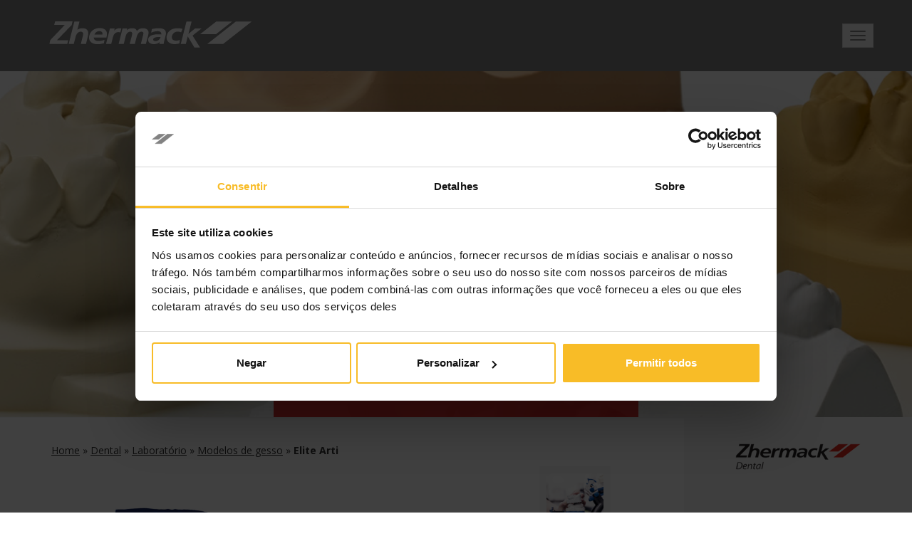

--- FILE ---
content_type: text/html; charset=UTF-8
request_url: https://www.zhermack.com/br/product/elite-arti-br/
body_size: 23123
content:
<!doctype html>
<html lang="pt">
<head>
	<!-- Google Tag Manager -->
	<script>(function(w,d,s,l,i){w[l]=w[l]||[];w[l].push({'gtm.start':
	new Date().getTime(),event:'gtm.js'});var f=d.getElementsByTagName(s)[0],
	j=d.createElement(s),dl=l!='dataLayer'?'&l='+l:'';j.async=true;j.src=
	'https://www.googletagmanager.com/gtm.js?id='+i+dl;f.parentNode.insertBefore(j,f);
	})(window,document,'script','dataLayer','GTM-KB6KZPR');</script>
	<!-- End Google Tag Manager -->
	<meta charset="UTF-8">
<script type="text/javascript">
/* <![CDATA[ */
var gform;gform||(document.addEventListener("gform_main_scripts_loaded",function(){gform.scriptsLoaded=!0}),document.addEventListener("gform/theme/scripts_loaded",function(){gform.themeScriptsLoaded=!0}),window.addEventListener("DOMContentLoaded",function(){gform.domLoaded=!0}),gform={domLoaded:!1,scriptsLoaded:!1,themeScriptsLoaded:!1,isFormEditor:()=>"function"==typeof InitializeEditor,callIfLoaded:function(o){return!(!gform.domLoaded||!gform.scriptsLoaded||!gform.themeScriptsLoaded&&!gform.isFormEditor()||(gform.isFormEditor()&&console.warn("The use of gform.initializeOnLoaded() is deprecated in the form editor context and will be removed in Gravity Forms 3.1."),o(),0))},initializeOnLoaded:function(o){gform.callIfLoaded(o)||(document.addEventListener("gform_main_scripts_loaded",()=>{gform.scriptsLoaded=!0,gform.callIfLoaded(o)}),document.addEventListener("gform/theme/scripts_loaded",()=>{gform.themeScriptsLoaded=!0,gform.callIfLoaded(o)}),window.addEventListener("DOMContentLoaded",()=>{gform.domLoaded=!0,gform.callIfLoaded(o)}))},hooks:{action:{},filter:{}},addAction:function(o,r,e,t){gform.addHook("action",o,r,e,t)},addFilter:function(o,r,e,t){gform.addHook("filter",o,r,e,t)},doAction:function(o){gform.doHook("action",o,arguments)},applyFilters:function(o){return gform.doHook("filter",o,arguments)},removeAction:function(o,r){gform.removeHook("action",o,r)},removeFilter:function(o,r,e){gform.removeHook("filter",o,r,e)},addHook:function(o,r,e,t,n){null==gform.hooks[o][r]&&(gform.hooks[o][r]=[]);var d=gform.hooks[o][r];null==n&&(n=r+"_"+d.length),gform.hooks[o][r].push({tag:n,callable:e,priority:t=null==t?10:t})},doHook:function(r,o,e){var t;if(e=Array.prototype.slice.call(e,1),null!=gform.hooks[r][o]&&((o=gform.hooks[r][o]).sort(function(o,r){return o.priority-r.priority}),o.forEach(function(o){"function"!=typeof(t=o.callable)&&(t=window[t]),"action"==r?t.apply(null,e):e[0]=t.apply(null,e)})),"filter"==r)return e[0]},removeHook:function(o,r,t,n){var e;null!=gform.hooks[o][r]&&(e=(e=gform.hooks[o][r]).filter(function(o,r,e){return!!(null!=n&&n!=o.tag||null!=t&&t!=o.priority)}),gform.hooks[o][r]=e)}});
/* ]]> */
</script>

	

	<link href="/public/themes/zhermack/assets/img/favicon.ico" rel="shortcut icon">
	
	<meta http-equiv="X-UA-Compatible" content="IE=edge,chrome=1">
	<meta name="viewport" content="width=device-width, initial-scale=1.0">
		<meta name='robots' content='index, follow, max-image-preview:large, max-snippet:-1, max-video-preview:-1' />

	<!-- This site is optimized with the Yoast SEO plugin v26.7 - https://yoast.com/wordpress/plugins/seo/ -->
	<title>Elite Arti - Zhermack</title>
	<link rel="canonical" href="https://www.zhermack.com/br/product/elite-arti-br/" />
	<meta property="og:locale" content="pt_PT" />
	<meta property="og:type" content="article" />
	<meta property="og:title" content="Elite Arti - Zhermack" />
	<meta property="og:description" content="Elite Arti é um gesso de classe 3 caracterizado por uma baixa expansão para manter inalterada a oclusão no articulador." />
	<meta property="og:url" content="https://www.zhermack.com/br/product/elite-arti-br/" />
	<meta property="og:site_name" content="Zhermack" />
	<meta property="article:modified_time" content="2025-08-01T09:18:39+00:00" />
	<meta property="og:image" content="https://www.zhermack.com/public/uploads/Elite_Arti_C410100.jpg" />
	<meta property="og:image:width" content="971" />
	<meta property="og:image:height" content="446" />
	<meta property="og:image:type" content="image/jpeg" />
	<meta name="twitter:card" content="summary_large_image" />
	<meta name="twitter:label1" content="Est. reading time" />
	<meta name="twitter:data1" content="1 minute" />
	<script type="application/ld+json" class="yoast-schema-graph">{"@context":"https://schema.org","@graph":[{"@type":"WebPage","@id":"https://www.zhermack.com/br/product/elite-arti-br/","url":"https://www.zhermack.com/br/product/elite-arti-br/","name":"Elite Arti - Zhermack","isPartOf":{"@id":"https://www.zhermack.com/br/#website"},"primaryImageOfPage":{"@id":"https://www.zhermack.com/br/product/elite-arti-br/#primaryimage"},"image":{"@id":"https://www.zhermack.com/br/product/elite-arti-br/#primaryimage"},"thumbnailUrl":"/public/uploads/Elite_Arti_C410100.jpg","datePublished":"2017-06-29T12:26:26+00:00","dateModified":"2025-08-01T09:18:39+00:00","breadcrumb":{"@id":"https://www.zhermack.com/br/product/elite-arti-br/#breadcrumb"},"inLanguage":"pt","potentialAction":[{"@type":"ReadAction","target":["https://www.zhermack.com/br/product/elite-arti-br/"]}]},{"@type":"ImageObject","inLanguage":"pt","@id":"https://www.zhermack.com/br/product/elite-arti-br/#primaryimage","url":"/public/uploads/Elite_Arti_C410100.jpg","contentUrl":"/public/uploads/Elite_Arti_C410100.jpg","width":971,"height":446},{"@type":"BreadcrumbList","@id":"https://www.zhermack.com/br/product/elite-arti-br/#breadcrumb","itemListElement":[{"@type":"ListItem","position":1,"name":"Home","item":"https://www.zhermack.com/br/"},{"@type":"ListItem","position":2,"name":"Produtos","item":"https://www.zhermack.com/br/categories/"},{"@type":"ListItem","position":3,"name":"Elite Arti"}]},{"@type":"WebSite","@id":"https://www.zhermack.com/br/#website","url":"https://www.zhermack.com/br/","name":"Zhermack","description":"","publisher":{"@id":"https://www.zhermack.com/br/#organization"},"potentialAction":[{"@type":"SearchAction","target":{"@type":"EntryPoint","urlTemplate":"https://www.zhermack.com/br/?s={search_term_string}"},"query-input":{"@type":"PropertyValueSpecification","valueRequired":true,"valueName":"search_term_string"}}],"inLanguage":"pt"},{"@type":"Organization","@id":"https://www.zhermack.com/br/#organization","name":"zhermack","url":"https://www.zhermack.com/br/","logo":{"@type":"ImageObject","inLanguage":"pt","@id":"https://www.zhermack.com/br/#/schema/logo/image/","url":"/public/uploads/logo-1.png","contentUrl":"/public/uploads/logo-1.png","width":284,"height":37,"caption":"zhermack"},"image":{"@id":"https://www.zhermack.com/br/#/schema/logo/image/"}}]}</script>
	<!-- / Yoast SEO plugin. -->


<link rel='dns-prefetch' href='//www.google.com' />
<link rel='dns-prefetch' href='//static.addtoany.com' />
<link rel='dns-prefetch' href='//codicebusiness.shinystat.com' />
<link rel="alternate" title="oEmbed (JSON)" type="application/json+oembed" href="https://www.zhermack.com/br/wp-json/oembed/1.0/embed?url=https%3A%2F%2Fwww.zhermack.com%2Fbr%2Fproduct%2Felite-arti-br%2F" />
<link rel="alternate" title="oEmbed (XML)" type="text/xml+oembed" href="https://www.zhermack.com/br/wp-json/oembed/1.0/embed?url=https%3A%2F%2Fwww.zhermack.com%2Fbr%2Fproduct%2Felite-arti-br%2F&#038;format=xml" />
		<style>
			.lazyload,
			.lazyloading {
				max-width: 100%;
			}
		</style>
		<style id='wp-img-auto-sizes-contain-inline-css' type='text/css'>
img:is([sizes=auto i],[sizes^="auto," i]){contain-intrinsic-size:3000px 1500px}
/*# sourceURL=wp-img-auto-sizes-contain-inline-css */
</style>
<link rel='stylesheet' id='gforms_reset_css-css' href='/public/plugins/gravityforms/legacy/css/formreset.min.css?ver=2.9.25' type='text/css' media='all' />
<link rel='stylesheet' id='gforms_formsmain_css-css' href='/public/plugins/gravityforms/legacy/css/formsmain.min.css?ver=2.9.25' type='text/css' media='all' />
<link rel='stylesheet' id='gforms_ready_class_css-css' href='/public/plugins/gravityforms/legacy/css/readyclass.min.css?ver=2.9.25' type='text/css' media='all' />
<link rel='stylesheet' id='gforms_browsers_css-css' href='/public/plugins/gravityforms/legacy/css/browsers.min.css?ver=2.9.25' type='text/css' media='all' />
<style id='wp-emoji-styles-inline-css' type='text/css'>

	img.wp-smiley, img.emoji {
		display: inline !important;
		border: none !important;
		box-shadow: none !important;
		height: 1em !important;
		width: 1em !important;
		margin: 0 0.07em !important;
		vertical-align: -0.1em !important;
		background: none !important;
		padding: 0 !important;
	}
/*# sourceURL=wp-emoji-styles-inline-css */
</style>
<link rel='stylesheet' id='wp-block-library-css' href='https://www.zhermack.com/wp-includes/css/dist/block-library/style.min.css?ver=6.9' type='text/css' media='all' />
<style id='wp-block-library-inline-css' type='text/css'>
/*wp_block_styles_on_demand_placeholder:697118cb8de72*/
/*# sourceURL=wp-block-library-inline-css */
</style>
<style id='classic-theme-styles-inline-css' type='text/css'>
/*! This file is auto-generated */
.wp-block-button__link{color:#fff;background-color:#32373c;border-radius:9999px;box-shadow:none;text-decoration:none;padding:calc(.667em + 2px) calc(1.333em + 2px);font-size:1.125em}.wp-block-file__button{background:#32373c;color:#fff;text-decoration:none}
/*# sourceURL=/wp-includes/css/classic-themes.min.css */
</style>
<link rel='stylesheet' id='wpml-menu-item-0-css' href='/public/plugins/sitepress-multilingual-cms/templates/language-switchers/menu-item/style.min.css?ver=1' type='text/css' media='all' />
<link rel='stylesheet' id='theme-style-css' href='/public/themes/zhermack/style.css?ver=1.0' type='text/css' media='all' />
<link rel='stylesheet' id='tablepress-default-css' href='/public/plugins/tablepress/css/build/default.css?ver=3.2.6' type='text/css' media='all' />
<link rel='stylesheet' id='addtoany-css' href='/public/plugins/add-to-any/addtoany.min.css?ver=1.16' type='text/css' media='all' />
<link rel='stylesheet' id='js_composer_front-css' href='/public/uploads/js_composer/js_composer_front_custom.css?ver=8.7.2' type='text/css' media='all' />
<link rel='stylesheet' id='js_composer_tta-css' href='/public/plugins/js_composer/assets/css/js_composer_tta.min.css?ver=8.7.2' type='text/css' media='all' />
<link rel='stylesheet' id='vc_carousel-css' href='/public/plugins/js_composer/assets/lib/vc/vc_carousel/css/vc_carousel.min.css?ver=8.7.2' type='text/css' media='all' />
<script type="text/javascript" src="https://www.zhermack.com/wp-includes/js/jquery/jquery.min.js?ver=3.7.1" id="jquery-core-js"></script>
<script type="text/javascript" src="https://www.zhermack.com/wp-includes/js/jquery/jquery-migrate.min.js?ver=3.4.1" id="jquery-migrate-js"></script>
<script type="text/javascript" src="/public/themes/zhermack/assets/js/all.min.js?ver=1.0.0" id="theme-js-js"></script>
<script type="text/javascript" defer='defer' src="/public/plugins/gravityforms/js/jquery.json.min.js?ver=2.9.25" id="gform_json-js"></script>
<script type="text/javascript" id="gform_gravityforms-js-extra">
/* <![CDATA[ */
var gf_global = {"gf_currency_config":{"name":"Euro","symbol_left":"","symbol_right":"&#8364;","symbol_padding":" ","thousand_separator":".","decimal_separator":",","decimals":2,"code":"EUR"},"base_url":"/public/plugins/gravityforms","number_formats":[],"spinnerUrl":"/public/plugins/gravityforms/images/spinner.svg","version_hash":"751b0933300988c2e149ef96f1ff45c8","strings":{"newRowAdded":"New row added.","rowRemoved":"Row removed","formSaved":"The form has been saved.  The content contains the link to return and complete the form."}};
var gform_i18n = {"datepicker":{"days":{"monday":"Mo","tuesday":"Tu","wednesday":"We","thursday":"Th","friday":"Fr","saturday":"Sa","sunday":"Su"},"months":{"january":"January","february":"February","march":"March","april":"April","may":"May","june":"June","july":"July","august":"August","september":"September","october":"October","november":"November","december":"December"},"firstDay":1,"iconText":"Select date"}};
var gf_legacy_multi = {"50":"1"};
var gform_gravityforms = {"strings":{"invalid_file_extension":"This type of file is not allowed. Must be one of the following:","delete_file":"Delete this file","in_progress":"in progress","file_exceeds_limit":"File exceeds size limit","illegal_extension":"This type of file is not allowed.","max_reached":"Maximum number of files reached","unknown_error":"There was a problem while saving the file on the server","currently_uploading":"Please wait for the uploading to complete","cancel":"Cancel","cancel_upload":"Cancel this upload","cancelled":"Cancelled","error":"Error","message":"Message"},"vars":{"images_url":"/public/plugins/gravityforms/images"}};
//# sourceURL=gform_gravityforms-js-extra
/* ]]> */
</script>
<script type="text/javascript" id="gform_gravityforms-js-before">
/* <![CDATA[ */

//# sourceURL=gform_gravityforms-js-before
/* ]]> */
</script>
<script type="text/javascript" defer='defer' src="/public/plugins/gravityforms/js/gravityforms.min.js?ver=2.9.25" id="gform_gravityforms-js"></script>
<script type="text/javascript" defer='defer' src="https://www.google.com/recaptcha/api.js?hl=it&amp;ver=6.9#038;render=explicit" id="gform_recaptcha-js"></script>
<script type="text/javascript" defer='defer' src="/public/plugins/gravityforms/assets/js/dist/utils.min.js?ver=48a3755090e76a154853db28fc254681" id="gform_gravityforms_utils-js"></script>
<script type="text/javascript" id="addtoany-core-js-before">
/* <![CDATA[ */
window.a2a_config=window.a2a_config||{};a2a_config.callbacks=[];a2a_config.overlays=[];a2a_config.templates={};a2a_localize = {
	Share: "Share",
	Save: "Save",
	Subscribe: "Subscribe",
	Email: "Email",
	Bookmark: "Bookmark",
	ShowAll: "Show all",
	ShowLess: "Show less",
	FindServices: "Find service(s)",
	FindAnyServiceToAddTo: "Instantly find any service to add to",
	PoweredBy: "Powered by",
	ShareViaEmail: "Share via email",
	SubscribeViaEmail: "Subscribe via email",
	BookmarkInYourBrowser: "Bookmark in your browser",
	BookmarkInstructions: "Press Ctrl+D or \u2318+D to bookmark this page",
	AddToYourFavorites: "Add to your favorites",
	SendFromWebOrProgram: "Send from any email address or email program",
	EmailProgram: "Email program",
	More: "More&#8230;",
	ThanksForSharing: "Thanks for sharing!",
	ThanksForFollowing: "Thanks for following!"
};


//# sourceURL=addtoany-core-js-before
/* ]]> */
</script>
<script type="text/javascript" defer src="https://static.addtoany.com/menu/page.js" id="addtoany-core-js"></script>
<script type="text/javascript" defer src="/public/plugins/add-to-any/addtoany.min.js?ver=1.1" id="addtoany-jquery-js"></script>
<script type="text/javascript" async src="https://codicebusiness.shinystat.com/cgi-bin/getcod.cgi?USER=7S-zhermackcom&amp;NODW=yes&amp;WPPV=1.0.16" id="shinystat-analytics_getcod-js"></script>
<script></script><link rel="https://api.w.org/" href="https://www.zhermack.com/br/wp-json/" /><meta name="generator" content="WPML ver:4.8.6 stt:1,4,3,27,41,64,46,2;" />
<meta name="cdp-version" content="1.5.0" />		<script>
			document.documentElement.className = document.documentElement.className.replace('no-js', 'js');
		</script>
				<style>
			.no-js img.lazyload {
				display: none;
			}

			figure.wp-block-image img.lazyloading {
				min-width: 150px;
			}

			.lazyload,
			.lazyloading {
				--smush-placeholder-width: 100px;
				--smush-placeholder-aspect-ratio: 1/1;
				width: var(--smush-image-width, var(--smush-placeholder-width)) !important;
				aspect-ratio: var(--smush-image-aspect-ratio, var(--smush-placeholder-aspect-ratio)) !important;
			}

						.lazyload, .lazyloading {
				opacity: 0;
			}

			.lazyloaded {
				opacity: 1;
				transition: opacity 400ms;
				transition-delay: 0ms;
			}

					</style>
		<meta name="generator" content="Powered by WPBakery Page Builder - drag and drop page builder for WordPress."/>
<meta name="generator" content="Powered by Slider Revolution 6.7.40 - responsive, Mobile-Friendly Slider Plugin for WordPress with comfortable drag and drop interface." />
<script>function setREVStartSize(e){
			//window.requestAnimationFrame(function() {
				window.RSIW = window.RSIW===undefined ? window.innerWidth : window.RSIW;
				window.RSIH = window.RSIH===undefined ? window.innerHeight : window.RSIH;
				try {
					var pw = document.getElementById(e.c).parentNode.offsetWidth,
						newh;
					pw = pw===0 || isNaN(pw) || (e.l=="fullwidth" || e.layout=="fullwidth") ? window.RSIW : pw;
					e.tabw = e.tabw===undefined ? 0 : parseInt(e.tabw);
					e.thumbw = e.thumbw===undefined ? 0 : parseInt(e.thumbw);
					e.tabh = e.tabh===undefined ? 0 : parseInt(e.tabh);
					e.thumbh = e.thumbh===undefined ? 0 : parseInt(e.thumbh);
					e.tabhide = e.tabhide===undefined ? 0 : parseInt(e.tabhide);
					e.thumbhide = e.thumbhide===undefined ? 0 : parseInt(e.thumbhide);
					e.mh = e.mh===undefined || e.mh=="" || e.mh==="auto" ? 0 : parseInt(e.mh,0);
					if(e.layout==="fullscreen" || e.l==="fullscreen")
						newh = Math.max(e.mh,window.RSIH);
					else{
						e.gw = Array.isArray(e.gw) ? e.gw : [e.gw];
						for (var i in e.rl) if (e.gw[i]===undefined || e.gw[i]===0) e.gw[i] = e.gw[i-1];
						e.gh = e.el===undefined || e.el==="" || (Array.isArray(e.el) && e.el.length==0)? e.gh : e.el;
						e.gh = Array.isArray(e.gh) ? e.gh : [e.gh];
						for (var i in e.rl) if (e.gh[i]===undefined || e.gh[i]===0) e.gh[i] = e.gh[i-1];
											
						var nl = new Array(e.rl.length),
							ix = 0,
							sl;
						e.tabw = e.tabhide>=pw ? 0 : e.tabw;
						e.thumbw = e.thumbhide>=pw ? 0 : e.thumbw;
						e.tabh = e.tabhide>=pw ? 0 : e.tabh;
						e.thumbh = e.thumbhide>=pw ? 0 : e.thumbh;
						for (var i in e.rl) nl[i] = e.rl[i]<window.RSIW ? 0 : e.rl[i];
						sl = nl[0];
						for (var i in nl) if (sl>nl[i] && nl[i]>0) { sl = nl[i]; ix=i;}
						var m = pw>(e.gw[ix]+e.tabw+e.thumbw) ? 1 : (pw-(e.tabw+e.thumbw)) / (e.gw[ix]);
						newh =  (e.gh[ix] * m) + (e.tabh + e.thumbh);
					}
					var el = document.getElementById(e.c);
					if (el!==null && el) el.style.height = newh+"px";
					el = document.getElementById(e.c+"_wrapper");
					if (el!==null && el) {
						el.style.height = newh+"px";
						el.style.display = "block";
					}
				} catch(e){
					console.log("Failure at Presize of Slider:" + e)
				}
			//});
		  };</script>
		<style type="text/css" id="wp-custom-css">
			html[lang="pt"] #breadcrumbs a[href*='master-model-and-bases'],
html[lang="pt"] #breadcrumbs a[href*='versatile-alginates'],
html[lang="pt"] #breadcrumbs a[href*='high-tech-high-performance-alginates'],
html[lang="pt"] #breadcrumbs a[href*='versatile-silicones-for-bite-registration'],
html[lang="pt"] #breadcrumbs a[href*='model-preparation'],
html[lang="pt"] #breadcrumbs a[href*='restorative']
{
	display: none;
}

.d-none {
	display: none !important;
}

.order-1 {
	order: 1
}
.order-2 {
	order: 2
}
@media (min-width: 768px) {
	.order-md-1 {
		order: 1
	}
	.order-md-2 {
		order: 2
	}
}
.youtube-responsive-container {
	position: relative;
	padding-bottom: 56.25%;
	padding-top: 30px;
	height: 0;
	overflow: hidden;
}
.youtube-responsive-container iframe, .youtube-responsive-container object, .youtube-responsive-container embed {
	position: absolute;
	top: 0;
	left: 0;
	width: 100%;
	height: 100%;
}		</style>
		<noscript><style> .wpb_animate_when_almost_visible { opacity: 1; }</style></noscript><meta name="generator" content="WP Rocket 3.20.3" data-wpr-features="wpr_preload_links wpr_desktop" /></head>
<body class="wp-singular product-template-default single single-product postid-45597 wp-theme-zhermack wpb-js-composer js-comp-ver-8.7.2 vc_responsive">
	<!-- Google Tag Manager (noscript) -->
	<noscript><iframe data-src="https://www.googletagmanager.com/ns.html?id=GTM-KB6KZPR"
	height="0" width="0" style="display:none;visibility:hidden" src="[data-uri]" class="lazyload" data-load-mode="1"></iframe></noscript>
	<!-- End Google Tag Manager (noscript) -->
	<header data-rocket-location-hash="a958a4e02512def1962799edcb763194">
		<nav class="navbar navbar-default">
			<div class="navbar-header">
				<button type="button" class="navbar-toggle collapsed" data-toggle="collapse" data-target="#navbar" aria-expanded="false" aria-controls="navbar">
					<span class="sr-only">Toggle navigation</span>
					<span class="icon-bar"></span>
					<span class="icon-bar"></span>
					<span class="icon-bar"></span>
				</button>
				<a class="navbar-brand" href="
                    https://www.zhermack.com/br/"><img data-src="/public/uploads/logo-1.png" class="img-responsive lazyload" src="[data-uri]"></a>
		
			</div>
			<div id="navbar" class="collapse navbar-collapse navbar-right">
				<ul id="menu-menu-1-br" class="nav navbar-nav"><li id="menu-item-45600" class="menu-item menu-item-type-post_type menu-item-object-page menu-item-45600"><a href="https://www.zhermack.com/br/company/">Quem somos</a></li>
<li id="menu-item-45601" class="menu-item menu-item-type-taxonomy menu-item-object-product_category menu-item-45601"><a href="https://www.zhermack.com/br/product_category/dental-br/">Dental</a></li>
<li id="menu-item-45602" class="menu-item menu-item-type-post_type menu-item-object-page menu-item-45602"><a href="https://www.zhermack.com/br/contatos/">Contatos</a></li>
<li id="menu-item-45603" class="menu-item menu-item-type-custom menu-item-object-custom menu-item-45603"><a target="_blank" href="https://bulario.dentsplysirona.com.br/">Bula</a></li>
<li id="menu-item-47641" class="menu-item menu-item-type-custom menu-item-object-custom menu-item-47641"><a target="_blank" href="https://educational-hub.zhermack.com/">Zedu HUB</a></li>
<li id="menu-item-wpml-ls-25-br" class="menu-item wpml-ls-slot-25 wpml-ls-item wpml-ls-item-br wpml-ls-current-language wpml-ls-menu-item wpml-ls-last-item menu-item-type-wpml_ls_menu_item menu-item-object-wpml_ls_menu_item menu-item-has-children menu-item-wpml-ls-25-br dropdown"><a href="#" data-toggle="dropdown" class="dropdown-toggle" aria-haspopup="true" role="menuitem"><img
            class="wpml-ls-flag lazyload"
            data-src="/public/uploads/flags/flag-br.png"
            alt="Portuguese, Brazil"
            
            
 src="[data-uri]" /> <span class="caret"></span></a>
<ul role="menu" class=" dropdown-menu">
	<li id="menu-item-wpml-ls-25-it" class="menu-item wpml-ls-slot-25 wpml-ls-item wpml-ls-item-it wpml-ls-menu-item wpml-ls-first-item menu-item-type-wpml_ls_menu_item menu-item-object-wpml_ls_menu_item menu-item-wpml-ls-25-it"><a href="https://www.zhermack.com/it/product/elite-arti-it/" aria-label="Switch to Italian" role="menuitem"><span class="glyphicon Switch to Italian"></span>&nbsp;<img
            class="wpml-ls-flag lazyload"
            data-src="/public/uploads/flags/flag-ita.png"
            alt="Italian"
            
            
 src="[data-uri]" /></a></li>
	<li id="menu-item-wpml-ls-25-en" class="menu-item wpml-ls-slot-25 wpml-ls-item wpml-ls-item-en wpml-ls-menu-item menu-item-type-wpml_ls_menu_item menu-item-object-wpml_ls_menu_item menu-item-wpml-ls-25-en"><a href="https://www.zhermack.com/en/product/elite-arti/" aria-label="Switch to English" role="menuitem"><span class="glyphicon Switch to English"></span>&nbsp;<img
            class="wpml-ls-flag lazyload"
            data-src="/public/uploads/flags/flag-eng.png"
            alt="English"
            
            
 src="[data-uri]" /></a></li>
	<li id="menu-item-wpml-ls-25-fr" class="menu-item wpml-ls-slot-25 wpml-ls-item wpml-ls-item-fr wpml-ls-menu-item menu-item-type-wpml_ls_menu_item menu-item-object-wpml_ls_menu_item menu-item-wpml-ls-25-fr"><a href="https://www.zhermack.com/fr/product/elite-arti-fr/" aria-label="Switch to French" role="menuitem"><span class="glyphicon Switch to French"></span>&nbsp;<img
            class="wpml-ls-flag lazyload"
            data-src="/public/uploads/flags/flag-fra.png"
            alt="French"
            
            
 src="[data-uri]" /></a></li>
	<li id="menu-item-wpml-ls-25-es" class="menu-item wpml-ls-slot-25 wpml-ls-item wpml-ls-item-es wpml-ls-menu-item menu-item-type-wpml_ls_menu_item menu-item-object-wpml_ls_menu_item menu-item-wpml-ls-25-es"><a href="https://www.zhermack.com/es/product/elite-arti-es/" aria-label="Switch to Spanish" role="menuitem"><span class="glyphicon Switch to Spanish"></span>&nbsp;<img
            class="wpml-ls-flag lazyload"
            data-src="/public/uploads/flags/flag-es.png"
            alt="Spanish"
            
            
 src="[data-uri]" /></a></li>
	<li id="menu-item-wpml-ls-25-de" class="menu-item wpml-ls-slot-25 wpml-ls-item wpml-ls-item-de wpml-ls-menu-item menu-item-type-wpml_ls_menu_item menu-item-object-wpml_ls_menu_item menu-item-wpml-ls-25-de"><a href="https://www.zhermack.com/de/product/elite-arti-de/" aria-label="Switch to German" role="menuitem"><span class="glyphicon Switch to German"></span>&nbsp;<img
            class="wpml-ls-flag lazyload"
            data-src="/public/uploads/flags/Germany.png"
            alt="German"
            
            
 src="[data-uri]" /></a></li>
	<li id="menu-item-wpml-ls-25-pl" class="menu-item wpml-ls-slot-25 wpml-ls-item wpml-ls-item-pl wpml-ls-menu-item menu-item-type-wpml_ls_menu_item menu-item-object-wpml_ls_menu_item menu-item-wpml-ls-25-pl"><a href="https://www.zhermack.com/pl/product/elite-arti-pl/" aria-label="Switch to Polish" role="menuitem"><span class="glyphicon Switch to Polish"></span>&nbsp;<img
            class="wpml-ls-flag lazyload"
            data-src="/public/uploads/flags/Poland.png"
            alt="Polish"
            
            
 src="[data-uri]" /></a></li>
	<li id="menu-item-wpml-ls-25-ru" class="menu-item wpml-ls-slot-25 wpml-ls-item wpml-ls-item-ru wpml-ls-menu-item menu-item-type-wpml_ls_menu_item menu-item-object-wpml_ls_menu_item menu-item-wpml-ls-25-ru"><a href="https://www.zhermack.com/ru/product/elite-arti-ru/" aria-label="Switch to Russian" role="menuitem"><span class="glyphicon Switch to Russian"></span>&nbsp;<img
            class="wpml-ls-flag lazyload"
            data-src="/public/uploads/flags/russia-flag.png"
            alt="Russian"
            
            
 src="[data-uri]" /></a></li>
</ul>
</li>
</ul>				
			</div><!--/.nav-collapse -->
		</nav>
	</header>
		<main data-rocket-location-hash="0d5111429a2712d4d21227a0b5fee636" role="main">
	<!-- Nav -->
	<section data-rocket-location-hash="15a19e78b52ef05ff6f29588c30cdadd" class="py-0" id="intro">
		<div data-rocket-location-hash="e238632079cf128c87326186f44424b3" class="pos-rel bg-img-intro lazyload" style="background-image:inherit" data-bg-image="url( /public/uploads/Header_Stone_Models-4.jpg)">
			<div class="overlay" style="background-color:#e21f1d">
				<h1>Elite Arti</h1>
			</div>
		</div>
	</section>
	<!-- END Nav -->
	<!-- Content -->
	<section data-rocket-location-hash="372b731e1cb055b2c1a710227f2f6cd6">
		<div data-rocket-location-hash="09adb3bd04115d0d8992aba4530fc29f" class="container-fluid">
			<div data-rocket-location-hash="886052d89aa58b7a0d9180233ecfb60b" class="row">
				<!-- Main -->
				<div class="col-md-9 p-1 px-sm-3 py-sm-2 px-lg-4 py-lg-2 side-col">
					<div data-rocket-location-hash="eba0c3de63ef232d13efe2935ab36efc" class="row">
						<div class="col-md-12">
							<!-- BREADCRUMB -->
														<p id='breadcrumbs'><a href="https://www.zhermack.com">Home</a> &raquo; <a href="https://www.zhermack.com/br/product_category/dental-br/">Dental</a> &raquo; <a href="https://www.zhermack.com/br/product_category/dental-br/laboratorio-dental-br/">Laboratório</a> &raquo; <a href="https://www.zhermack.com/br/product_category/dental-br/laboratorio-dental-br/modelos-de-gesso-br/">Modelos de gesso</a> &raquo; <strong>Elite Arti</strong><p/>							<!-- End BREADCRUMB -->
							<div data-rocket-location-hash="2cc841d2806ca2ee6364e99c27dace91" class="row">
								<div class="col-sm-10">
																			<img data-src="/public/uploads/Elite_Arti_C410100.jpg" class="img-responsive mt-2 lazyload" alt="" src="[data-uri]">
																	</div>
								<div class="col-sm-2">
																													<div class="side-prod-img">
											<ul>				
																							<li>
													<a href="#" data-toggle="modal" data-target="#modal-side-prod-0">
														<img data-src="/public/uploads/Elite_Arti_app1.jpg" class="img-responsive lazyload" alt="Elite Arti" src="[data-uri]">
													</a>
												</li>										
													
																							<li>
													<a href="#" data-toggle="modal" data-target="#modal-side-prod-1">
														<img data-src="/public/uploads/Elite_Arti_app2.jpg" class="img-responsive lazyload" alt="Elite Arti" src="[data-uri]">
													</a>
												</li>										
													
																						</ul>
										</div>								
																	</div>
							</div>
														<h2>Elite Arti</h2>
							<a href="#" class="btn btn-lg btn-primary mt-1 mb-1" data-toggle="modal" data-target="#modal-form-info">Solicitar Produto</a>							<p><strong>Elite Arti</strong> é um gesso de classe 3 caracterizado por uma baixa expansão para manter inalterada a oclusão no articulador.</p>
<p><iframe title="YouTube video player" data-src="https://www.youtube.com/embed/Agx2i_Q5bQo" width="560" height="315" frameborder="0" allowfullscreen="allowfullscreen" src="[data-uri]" class="lazyload" data-load-mode="1"></iframe></p>
						</div>
					</div>
					<div class="row">
						<div class="col-md-12">		
							<ul class="nav nav-tabs" id="myTabs" role="tablist">
								<li role="presentation" class="active">
									<a href="#descrizione" role="tab" id="descrizione-tab" data-toggle="tab" aria-controls="descrizione" aria-expanded="true"><i class="fa fa-info-circle" aria-hidden="true"></i> <span>Descrição</span></a>
								</li>
								<li role="presentation">
									<a href="#approfondimenti" role="tab" id="approfondimenti-tab" data-toggle="tab" aria-controls="approfondimenti"><i class="fa fa-plus-square" aria-hidden="true"></i> <span>Detalhes</span></a>
								</li>
								<li role="presentation">
									<a href="#download" role="tab" id="download-tab" data-toggle="tab" aria-controls="download"><i class="fa fa-download" aria-hidden="true"></i> <span>Download</span></a>
								</li>
							</ul>
							<div class="tab-content" id="myTabContent">
								<div class="tab-pane fade in active" role="tabpanel" id="descrizione" aria-labelledby="descrizione-tab">
									<h2>Características</h2>
<p>• Tixotrópico</p>
<p>• Expansão mínima</p>
<p>• Disponível também na versão fast</p>
<p>• Cor branca</p>
<h2>Vantagens</h2>
<p>• Expansão mínima para manter a oclusão inalterada</p>
<p>• Tixotrópico para facilitar ainda mais o posicionamento no articulador</p>
								</div>
								<div class="tab-pane fade" role="tabpanel" id="approfondimenti" aria-labelledby="approfondimenti-tab">
                                    <style>
                                        .dataTables_wrapper {
                                            overflow-x: auto;
                                        }
                                        .dt-container .dt-layout-cell.dt-layout-full {
                                        overflow-x: auto;
                                        }
                                    </style>
									<h3>Características técnicas</h3>

<table id="tablepress-1935" class="tablepress tablepress-id-1935">
<thead>
<tr class="row-1">
	<th class="column-1">Características técnicas</th><th class="column-2">Elite Arti</th>
</tr>
</thead>
<tbody class="row-striping row-hover">
<tr class="row-2">
	<td class="column-1">Aplicação</td><td class="column-2">Modelo de montagem para o articulador</td>
</tr>
<tr class="row-3">
	<td class="column-1">Cor</td><td class="column-2">Branco</td>
</tr>
<tr class="row-4">
	<td class="column-1">Classe</td><td class="column-2">3</td>
</tr>
<tr class="row-5">
	<td class="column-1">Característica principal</td><td class="column-2">Tixotrópico</td>
</tr>
<tr class="row-6">
	<td class="column-1">Água/pó</td><td class="column-2">30 ml/100 g</td>
</tr>
<tr class="row-7">
	<td class="column-1">Tempo de mistura (m)*</td><td class="column-2">01:00</td>
</tr>
<tr class="row-8">
	<td class="column-1">Tempo de trabalho</td><td class="column-2">03:00</td>
</tr>
<tr class="row-9">
	<td class="column-1">Tempo de presa**</td><td class="column-2">05:00</td>
</tr>
<tr class="row-10">
	<td class="column-1">Expansão após 2 horas</td><td class="column-2">0,02%</td>
</tr>
<tr class="row-11">
	<td class="column-1">Expansão após 48 horas</td><td class="column-2">0,09%</td>
</tr>
<tr class="row-12">
	<td class="column-1">Resistência à compressão após 1 hora</td><td class="column-2">26 MPa (265 kg/cm2)</td>
</tr>
<tr class="row-13">
	<td class="column-1">Resistência à compressão após 48 horas</td><td class="column-2">50 MPa (602 kg/cm2)</td>
</tr>
</tbody>
</table>
<!-- #tablepress-1935 from cache -->
<p>* Manual | ** Vácuo, 240 rpm | *** Vicat</p>
<p>&nbsp;</p>
<h3>Embalagem</h3>

<table id="tablepress-1936" class="tablepress tablepress-id-1936">
<thead>
<tr class="row-1">
	<th class="column-1">Código</th><th class="column-2">Produto</th><th class="column-3">Embalagem</th>
</tr>
</thead>
<tbody class="row-striping row-hover">
<tr class="row-2">
	<td class="column-1">C410100</td><td class="column-2">Elite Arti White</td><td class="column-3">1kg</td>
</tr>
</tbody>
</table>
<!-- #tablepress-1936 from cache -->
<p>&nbsp;</p>
								</div>
								<div class="tab-pane fade" role="tabpanel" id="download" aria-labelledby="download-tab">
																												<ul>								
																																	<li><a href="/public/uploads/ZH-Brochure-Elite-Dental-Stones_EN_F111030.pdf">
													Brochuras 												
												</a></li>
			 								 
			 																														<li><a href="/public/uploads/EliteDentalStones_IFU-1.pdf">
													Instruções												
												</a></li>
			 								 
			 																														<li><a href="/public/uploads/Dental_Stones_Accessories-2.pdf">
													Acessórios para gessos												
												</a></li>
			 								 
			 																														<li><a href="/public/uploads/Elite-Arti.zip">
													Imagens de alta resolução												
												</a></li>
			 								 
			 										 							</ul>
		 							 
								</div>
							</div>
							<p class="mt-2">
								<strong>Todas as imagens e materiais que você faça download são propriedades da Zhermack SpA e estão protegidas por direitos de copyright.</strong>
								<br />
								Não modifique o conteúdo ou use sem a isenção de responsabilidade (“Cortesia de ...”).								
							</p>
						</div>
					</div>
				</div>
				<!-- END Main -->
				<!-- Sidebar -->
				<div class="col-md-3 bg-lgray p-1 px-sm-3 py-sm-2 px-lg-4 py-lg-2 side-col">
					<img data-src="/public/themes/zhermack/assets/img/logo-red.png" class="img-responsive lazyload" src="[data-uri]">
										<h3 class="mt-2">Dental</h3>
					<div class="separator" style="background-color: #e21f1d; border: 2px solid #e21f1d"></div>
					<ul class="list-unstyled nav-box mt-1 taxonomy-sidebar-menu">
							<li class="cat-item cat-item-1079 current-cat current-cat-parent current-cat-ancestor current-cat-ancestor"><a aria-current="page" href="https://www.zhermack.com/br/product_category/dental-br/">Dental</a>
<ul class='children'>
	<li class="cat-item cat-item-1080"><a href="https://www.zhermack.com/br/product_category/dental-br/consultorio-br/">Consultório</a>
	<ul class='children'>
	<li class="cat-item cat-item-1081"><a href="https://www.zhermack.com/br/product_category/dental-br/consultorio-br/sistemas-de-moldagem-br/">Sistemas de moldagem</a>
		<ul class='children'>
	<li class="cat-item cat-item-1279"><a href="https://www.zhermack.com/br/product_category/dental-br/consultorio-br/sistemas-de-moldagem-br/silicones-para-moldagem-br/">Silicones para moldagem</a>
			<ul class='children'>
	<li class="cat-item cat-item-1280"><a href="https://www.zhermack.com/br/product_category/dental-br/consultorio-br/sistemas-de-moldagem-br/silicones-para-moldagem-br/silicones-de-adicao-br/">Silicones de adição</a>
				<ul class='children'>
	<li class="cat-item cat-item-1281"><a href="https://www.zhermack.com/br/product_category/dental-br/consultorio-br/sistemas-de-moldagem-br/silicones-para-moldagem-br/silicones-de-adicao-br/hydrorise-br/">Hydrorise</a>
</li>
	<li class="cat-item cat-item-1282"><a href="https://www.zhermack.com/br/product_category/dental-br/consultorio-br/sistemas-de-moldagem-br/silicones-para-moldagem-br/silicones-de-adicao-br/elite-hd-br/">Elite HD+</a>
</li>
				</ul>
</li>
	<li class="cat-item cat-item-1283"><a href="https://www.zhermack.com/br/product_category/dental-br/consultorio-br/sistemas-de-moldagem-br/silicones-para-moldagem-br/silicones-de-condensacao-br/">Silicones de condensação</a>
</li>
	<li class="cat-item cat-item-1370"><a href="https://www.zhermack.com/br/product_category/dental-br/consultorio-br/sistemas-de-moldagem-br/silicones-para-moldagem-br/acessorios/">Acessórios</a>
</li>
			</ul>
</li>
	<li class="cat-item cat-item-1082"><a href="https://www.zhermack.com/br/product_category/dental-br/consultorio-br/sistemas-de-moldagem-br/alginatos-para-moldagem-br/">Alginatos para moldagem</a>
</li>
	<li class="cat-item cat-item-1285"><a href="https://www.zhermack.com/br/product_category/dental-br/consultorio-br/sistemas-de-moldagem-br/registro-oclusal-br/">Registro oclusal</a>
</li>
	<li class="cat-item cat-item-1284"><a href="https://www.zhermack.com/br/product_category/dental-br/consultorio-br/sistemas-de-moldagem-br/matriz-transparente-br/">Matriz transparente</a>
</li>
		</ul>
</li>
	<li class="cat-item cat-item-1297"><a href="https://www.zhermack.com/br/product_category/dental-br/consultorio-br/restauracoes-temporarias-br/">Restaurações temporárias</a>
</li>
	</ul>
</li>
	<li class="cat-item cat-item-1298 current-cat current-cat-parent current-cat-ancestor"><a aria-current="page" href="https://www.zhermack.com/br/product_category/dental-br/laboratorio-dental-br/">Laboratório</a>
	<ul class='children'>
	<li class="cat-item cat-item-1299 current-cat"><a aria-current="page" href="https://www.zhermack.com/br/product_category/dental-br/laboratorio-dental-br/modelos-de-gesso-br/">Modelos de gesso</a>
</li>
	<li class="cat-item cat-item-1300"><a href="https://www.zhermack.com/br/product_category/dental-br/laboratorio-dental-br/muralhas-e-mock-ups-br/">Muralhas e mock-ups</a>
</li>
	<li class="cat-item cat-item-1301"><a href="https://www.zhermack.com/br/product_category/dental-br/laboratorio-dental-br/reproducao-gengival-br/">Reprodução gengival</a>
</li>
	<li class="cat-item cat-item-1302"><a href="https://www.zhermack.com/br/product_category/dental-br/laboratorio-dental-br/restauracoes-temporarias-lab-br/">Restaurações temporárias</a>
</li>
	</ul>
</li>
</ul>
</li>
					</ul>
					<h3 class="mt-2">Buscar produto</h3>
					<div class="separator" style="background-color: #e21f1d; border: 2px solid #e21f1d"></div>
					
<form action="https://www.zhermack.com/br/" class="form-horizontal" id="search-box-form" role="form">
	<div class="form-group has-feedback">
		<label class="sr-only" for="search-box">Buscar</label>
		<div class="col-md-12">
			<input type="search" class="form-control input-lg" id="search-form-697118cbc432a" name ="s" >
			<span class="glyphicon glyphicon-search form-control-feedback"></span>
		</div>
	</div>
	<button type="submit" class="search-submit btn btn-primary btn-lg">
	Buscar</button>
</form>				</div>
				<!-- END Sidebar -->
			</div>
		</div>
	</section>
	<!-- END Content-->
	<!-- CTA-->
		<!-- Carousel -->
		
	<section data-rocket-location-hash="ce418d26fd515550078bcefd45b3bef4" class="py-1" id="prod-carousel">
		<div data-rocket-location-hash="e6eb6fcccd8ab4e0754c54f80a5d14c0" class="container">
			<div class="row">
				<div class="col-md-12 text-center">	
					<h3>Também pode te interessar</h3>
				</div>
			</div>
		</div>
		<div data-rocket-location-hash="e8ac8af2d487c0d5403fac67d3657877" class="container-fluid px-3">
			<div class="row mt-1">
									<div class="col-md-3">
						<a href="https://www.zhermack.com/br/product/elite-hd-regular-body-normal-set-br/">
							<img data-src="/public/uploads/ZH-Web-Pack-Image-Elite-HD-Regular-Normal-C203020_MDR.jpg" class="img-responsive center-block lazyload" alt="" src="[data-uri]">
							<p>Elite HD+ Regular Body</p>
						</a>
					</div>
									<div class="col-md-3">
						<a href="https://www.zhermack.com/br/product/hydrogum-5-br/">
							<img data-src="/public/uploads/ZH-Web-Pack-Image-Hydrogum5-C302070_MDR.jpg" class="img-responsive center-block lazyload" alt="" src="[data-uri]">
							<p>Hydrogum 5</p>
						</a>
					</div>
									<div class="col-md-3">
						<a href="https://www.zhermack.com/br/product/elite-hd-light-body-normal-set-br/">
							<img data-src="/public/uploads/ZH-Web-Pack-Image-Elite-HD-Light-Normal-C203030_MDR.jpg" class="img-responsive center-block lazyload" alt="" src="[data-uri]">
							<p>Elite HD+ Light Body</p>
						</a>
					</div>
									<div class="col-md-3">
						<a href="https://www.zhermack.com/br/product/hydrorise-putty-br/">
							<img data-src="/public/uploads/ZH-Web-Pack-Image-Hydrorise-Putty-C207010-MDR.jpg" class="img-responsive center-block lazyload" alt="" src="[data-uri]">
							<p>Hydrorise Putty</p>
						</a>
					</div>
							</div>
		</div>
	</section>
	<!-- END Carousel -->
</main>

<div data-rocket-location-hash="30ca592bf500ca1d40c2b5998f20a390" class="footer-top bg-gray px-3">
	<div data-rocket-location-hash="7ebf1f68fc01b29700f287223ccf3562" class="container-fluid">
		<div class="row">
			<div class="col-md-6 col-sm-12 p-1">
				<div class="footer-pl">
											<div id="sidebar-footer-top-1" class="footer-sidebar widget-area" role="complementary">
							<div id="text-32" class="widget widget_text">			<div class="textwidget"><p><img decoding="async" class="img-responsive img-thumbnail mb-1 img-footer-about lazyload" data-src="/public/uploads/Footer_company_2.jpg" src="[data-uri]" /><br />
<img decoding="async" class="img-responsive mb-1 img-footer-logo lazyload" data-src="/public/uploads/logo-footer.png" src="[data-uri]" /></p>
<p>A Zhermack SpA encontra-se há mais de 40 anos entre os maiores produtores e distribuidores internacionais de <strong>alginatos, gessos e compostos de silicone</strong> para o setor dentário, além de dispor de uma ampla gama de produtos destinados a diversos setores industriais e ao mundo do bem-estar pessoal.</p>
<p>Dentsply Sirona Brasil &#8211; Rua Henri Dunant, 873 – Cj 101, Chácara Santo Antônio CEP: 04709-110 &#8211; São Paulo – SP<br />
Zhermack SpA &#8211; Via Bovazecchino, 100 &#8211; 45021 Badia Polesine (RO), Italy.</p>
</div>
		</div>						</div>
									</div>
			</div>
			<div class="col-md-2 col-sm-4 p-1">
									<div id="sidebar-footer-top-2" class="footer-sidebar widget-area" role="complementary">
											</div>
							</div>
			<div class="col-md-2 col-sm-4 p-1">
										<div id="sidebar-footer-top-3" class="footer-sidebar widget-area" role="complementary">
							<div id="custom_html-4" class="widget_text widget widget_custom_html"><div class="textwidget custom-html-widget"><ul class="list-inline social-footer">
	<li><a href="https://www.facebook.com/Zhermack-370631716305589/" target="_blank"><img alt="facebook-zhermack" data-src="/public/uploads/ico-facebook.png" src="[data-uri]" class="lazyload" /></a></li>
	<li><a href="https://it.linkedin.com/company/zhermack-s.p.a." target="_blank"><img alt="linkedin-zhermack" data-src="/public/uploads/ico-linkedin.png" src="[data-uri]" class="lazyload" /></a></li>
	<li><a href="https://www.youtube.com/user/WebZhermack/" target="_blank"><img alt="youtube-zhermack" data-src="/public/uploads/ico-youtube.png" src="[data-uri]" class="lazyload" /></a></li>
	<li><a href="https://www.instagram.com/zhermack_official/" target="_blank"><img alt="instagram-zhermack" data-src="/public/uploads/ico-instagram.png" src="[data-uri]" class="lazyload" /></a></li>
</ul></div></div>						</div>
								</div>
			<div class="col-md-2 col-sm-4 p-1">
										<div id="sidebar-footer-top-4" class="footer-sidebar widget-area" role="complementary">
							<div id="block-2" class="widget widget_block widget_text"></div><div id="block-3" class="widget widget_block widget_text"></div><div id="block-4" class="widget widget_block widget_text"></div><div id="block-5" class="widget widget_block widget_text"></div><div id="block-6" class="widget widget_block widget_text">
<p>Páginas</p>
</div><div id="block-7" class="widget widget_block widget_text"></div><div id="block-8" class="widget widget_block widget_text"></div><div id="block-9" class="widget widget_block widget_text"></div><div id="nav_menu-10" class="widget widget_nav_menu"><div class="menu-footer-br-container"><ul id="menu-footer-br" class="menu"><li class="menu-item menu-item-type-post_type menu-item-object-page menu-item-45600"><a href="https://www.zhermack.com/br/company/">Quem somos</a></li>
<li class="menu-item menu-item-type-post_type menu-item-object-page menu-item-45602"><a href="https://www.zhermack.com/br/contatos/">Contatos</a></li>
<li id="menu-item-51715" class="menu-item menu-item-type-post_type menu-item-object-page menu-item-51715"><a href="https://www.zhermack.com/br/company/informacoes-legais/">Informações legais</a></li>
</ul></div></div>						</div>
								</div>
		</div>
					<div class="row">
				<div class="col-md-12">
					<em>
						<small>
							"NOTA: As imagens e textos relacionados aos dados técnicos dos produtos e acessórios podem ser alterados durante o período de validade do catálogo. As imagens são apenas ilustrativas dos produtos apresentados. Nem todos os produtos são vendidos em todos os países. Para obter mais informações sobre a disponibilidade do produto, entre em contato com seu representante local."
						</small>
					</em>
				</div>
			</div>
					
	</div>
</div>


<footer data-rocket-location-hash="c3969c0183fb7e9939e2f83743900562" class="footer-bottom bg-dgray px-3">
	<div data-rocket-location-hash="cc4f7d5a5628474df5e45db5d0024a91" class="container-fluid">
		<div class="row">
			<div class="col-md-7">
							
					<div id="sidebar-footer-left" class="widget widget_text">			<div class="textwidget"><p>© 2024 Zhermack SpA &#8211; Todos os direitos reservados | <a href="/br/cookie/" target="_blank" rel="noopener">Política de cookies</a> | <a href="https://www.dentsplysirona.com/pt-br/juridico/privacy-policy.html" target="_blank" rel="noopener">Política de Privacidade</a></p>
</div>
		</div>
						</div>
			<div class="col-md-5">
								
						<div id="sidebar-footer-right" class="widget widget_text">			<div class="textwidget"><p>Development and SEO by <a href="https://www.nomesia.com/visibilita-rilevanza/agenzia-seo" target="_blank" rel="noopener"><strong>Nomesia</strong></a></p>
</div>
		</div>		
							
			</div>
		</div>
	</div>
</footer>
<div data-rocket-location-hash="c2a3632210793c2cf73350ae19dae8d1" id="top">
	<div data-rocket-location-hash="4c388ca7c09c0da61f42b4df4f5033df" id="top-arrow"></div>
</div>


<div data-rocket-location-hash="7033649bc36f6c84eaea62347deed27c" id="modal-form-info" class="modal fade" tabindex="-1" role="dialog">
    <div data-rocket-location-hash="048efbe4e5a58853cf6003aa33b89fe4" class="modal-dialog modal-lg" role="document">
        <div data-rocket-location-hash="de82b39ababf41c8c85c15e14cf5dfa0" class="modal-content">
            <div class="modal-body text-center">
                <div style="height: 100px;">
                </div>
            	
                <div class='gf_browser_chrome gform_wrapper gform_legacy_markup_wrapper gform-theme--no-framework' data-form-theme='legacy' data-form-index='0' id='gform_wrapper_58' ><div id='gf_58' class='gform_anchor' tabindex='-1'></div>
                        <div class='gform_heading'>
                            <h3 class="gform_title">Form Products Details BR</h3>
                            <p class='gform_description'>A Ficha de Dados de Segurança dos <strong>produtos Zhermack Dental</strong> está disponível no <a href="https://www.dentsplysirona.com/en/lp/zhermack-download-center.html" target="_blank"  style="color: #f8bc27;">Centro de Download da Zhermack</a></p>
                        </div><form method='post' enctype='multipart/form-data' target='gform_ajax_frame_58' id='gform_58'  action='/br/product/elite-arti-br/#gf_58' data-formid='58' novalidate>
                        <div class='gform-body gform_body'><ul id='gform_fields_58' class='gform_fields top_label form_sublabel_below description_below validation_below'><li id="field_58_28" class="gfield gfield--type-text gfield--input-type-text gf_left_third field_sublabel_below gfield--no-description field_description_below field_validation_below gfield_visibility_visible"  ><label class='gfield_label gform-field-label' for='input_58_28'>Razão social</label><div class='ginput_container ginput_container_text'><input name='input_28' id='input_58_28' type='text' value='' class='medium'      aria-invalid="false"   /></div></li><li id="field_58_23" class="gfield gfield--type-text gfield--input-type-text gf_middle_third gfield_contains_required field_sublabel_below gfield--no-description field_description_below field_validation_below gfield_visibility_visible"  ><label class='gfield_label gform-field-label' for='input_58_23'>Primeiro nome<span class="gfield_required"><span class="gfield_required gfield_required_asterisk">*</span></span></label><div class='ginput_container ginput_container_text'><input name='input_23' id='input_58_23' type='text' value='' class='medium'     aria-required="true" aria-invalid="false"   /></div></li><li id="field_58_24" class="gfield gfield--type-text gfield--input-type-text gf_right_third gfield_contains_required field_sublabel_below gfield--no-description field_description_below field_validation_below gfield_visibility_visible"  ><label class='gfield_label gform-field-label' for='input_58_24'>Sobrenome<span class="gfield_required"><span class="gfield_required gfield_required_asterisk">*</span></span></label><div class='ginput_container ginput_container_text'><input name='input_24' id='input_58_24' type='text' value='' class='medium'     aria-required="true" aria-invalid="false"   /></div></li><li id="field_58_3" class="gfield gfield--type-email gfield--input-type-email gf_left_half gfield_contains_required field_sublabel_below gfield--no-description field_description_below field_validation_below gfield_visibility_visible"  ><label class='gfield_label gform-field-label' for='input_58_3'>Email<span class="gfield_required"><span class="gfield_required gfield_required_asterisk">*</span></span></label><div class='ginput_container ginput_container_email'>
                            <input name='input_3' id='input_58_3' type='email' value='' class='medium'    aria-required="true" aria-invalid="false"  />
                        </div></li><li id="field_58_25" class="gfield gfield--type-select gfield--input-type-select gf_right_half gfield_contains_required field_sublabel_below gfield--no-description field_description_below field_validation_below gfield_visibility_visible"  ><label class='gfield_label gform-field-label' for='input_58_25'>País<span class="gfield_required"><span class="gfield_required gfield_required_asterisk">*</span></span></label><div class='ginput_container ginput_container_select'><select name='input_25' id='input_58_25' class='medium gfield_select'    aria-required="true" aria-invalid="false" ><option value='' selected='selected' class='gf_placeholder'>Selecione...</option><option value='Brazil' >Brasil</option></select></div></li><li id="field_58_22" class="gfield gfield--type-text gfield--input-type-text gf_left_half gfield_contains_required field_sublabel_below gfield--no-description field_description_below field_validation_below gfield_visibility_visible"  ><label class='gfield_label gform-field-label' for='input_58_22'>CEP<span class="gfield_required"><span class="gfield_required gfield_required_asterisk">*</span></span></label><div class='ginput_container ginput_container_text'><input name='input_22' id='input_58_22' type='text' value='' class='medium'     aria-required="true" aria-invalid="false"   /></div></li><li id="field_58_6" class="gfield gfield--type-select gfield--input-type-select gf_right_half gfield_contains_required field_sublabel_below gfield--no-description field_description_below field_validation_below gfield_visibility_visible"  ><label class='gfield_label gform-field-label' for='input_58_6'>Perfil profissional<span class="gfield_required"><span class="gfield_required gfield_required_asterisk">*</span></span></label><div class='ginput_container ginput_container_select'><select name='input_6' id='input_58_6' class='medium gfield_select'    aria-required="true" aria-invalid="false" ><option value='' selected='selected' class='gf_placeholder'>Selecione...</option><option value='Student' >Estudante</option><option value='Expert / Lecturer' >Especialista / Conferencista</option><option value='Dentist' >Dentista</option><option value='Dental technician' >Técnico dental</option><option value='Hygienist' >Igienista</option><option value='Assistant' >Assistente</option><option value='Supplier' >Fornecedor</option><option value='Distributor' >Distribuidor</option><option value='Agent / Promoter' >Agente / Divulgador</option><option value='Other' >Outros..</option></select></div></li><li id="field_58_36" class="gfield gfield--type-text gfield--input-type-text field_sublabel_below gfield--no-description field_description_below field_validation_below gfield_visibility_hidden"  ><div class="admin-hidden-markup"><i class="gform-icon gform-icon--hidden" aria-hidden="true" title="This field is hidden when viewing the form"></i><span>This field is hidden when viewing the form</span></div><label class='gfield_label gform-field-label' for='input_58_36'>Divisione</label><div class='ginput_container ginput_container_text'><input name='input_36' id='input_58_36' type='text' value='Dental Laboratório' class='medium'      aria-invalid="false"   /></div></li><li id="field_58_35" class="gfield gfield--type-text gfield--input-type-text field_sublabel_below gfield--no-description field_description_below field_validation_below gfield_visibility_hidden"  ><div class="admin-hidden-markup"><i class="gform-icon gform-icon--hidden" aria-hidden="true" title="This field is hidden when viewing the form"></i><span>This field is hidden when viewing the form</span></div><label class='gfield_label gform-field-label' for='input_58_35'>Categoria</label><div class='ginput_container ginput_container_text'><input name='input_35' id='input_58_35' type='text' value='Stone models' class='medium'      aria-invalid="false"   /></div></li><li id="field_58_34" class="gfield gfield--type-text gfield--input-type-text gf_readonly field_sublabel_below gfield--no-description field_description_below field_validation_below gfield_visibility_visible"  ><label class='gfield_label gform-field-label' for='input_58_34'>Produto solicitado</label><div class='ginput_container ginput_container_text'><input name='input_34' id='input_58_34' type='text' value='Elite Arti' class='large'      aria-invalid="false"   /></div></li><li id="field_58_21" class="gfield gfield--type-select gfield--input-type-select gfield_contains_required field_sublabel_below gfield--no-description field_description_below field_validation_below gfield_visibility_visible"  ><label class='gfield_label gform-field-label' for='input_58_21'>Como podemos ajudar você?<span class="gfield_required"><span class="gfield_required gfield_required_asterisk">*</span></span></label><div class='ginput_container ginput_container_select'><select name='input_21' id='input_58_21' class='large gfield_select'    aria-required="true" aria-invalid="false" ><option value='' selected='selected' class='gf_placeholder'>Selecione seu pedido...</option><option value='Commercial quotation' >Orçamentos</option><option value='Catalogs and brochures' >Catálogos e folhetos</option><option value='Technical assistance' >Assistência técnica</option><option value='Other' >Outros…</option></select></div></li><li id="field_58_9" class="gfield gfield--type-textarea gfield--input-type-textarea gfield_contains_required field_sublabel_below gfield--no-description field_description_below field_validation_below gfield_visibility_visible"  ><label class='gfield_label gform-field-label' for='input_58_9'>Escreva sua mensagem aqui<span class="gfield_required"><span class="gfield_required gfield_required_asterisk">*</span></span></label><div class='ginput_container ginput_container_textarea'><textarea name='input_9' id='input_58_9' class='textarea medium'    placeholder='Não insira dados pessoais / informações aqui' aria-required="true" aria-invalid="false"   rows='10' cols='50'></textarea></div></li><li id="field_58_30" class="gfield gfield--type-section gfield--input-type-section gsection field_sublabel_below gfield--no-description field_description_below field_validation_below gfield_visibility_visible"  ><h2 class="gsection_title"></h2></li><li id="field_58_20" class="gfield gfield--type-checkbox gfield--type-choice gfield--input-type-checkbox field_sublabel_below gfield--has-description field_description_above field_validation_below gfield_visibility_visible"  ><label class='gfield_label gform-field-label gfield_label_before_complex' >Tratamento de dados para fins de marketing</label><div class='gfield_description' id='gfield_description_58_20'>Autorizo o recebimento de comunicações de marketing do Grupo Dentsply Sirona, do qual a Zhermack SpA faz parte, incluindo informações comerciais, promocionais, vendas diretas, pesquisas de mercado sobre os produtos, serviços e eventos do Grupo Dentsply Sirona, por meios de contato tradicionais (correio físico) e também por meios remotos (e-mail/newsletters, telefone, mesmo sem operador, SMS, MMS, WhatsApp, aplicativo, etc). Entendo que posso cancelar o recebimento dessas comunicações a qualquer momento, entrando em contato com o Escritório de Privacidade da Dentsply Sirona pelo e-mail <a href="mailto:privacy@dentsplysirona.com">privacy@dentsplysirona.com</a>.</div><div class='ginput_container ginput_container_checkbox'><ul class='gfield_checkbox' id='input_58_20'><li class='gchoice gchoice_58_20_1'>
								<input class='gfield-choice-input' name='input_20.1' type='checkbox'  value='1'  id='choice_58_20_1'   aria-describedby="gfield_description_58_20"/>
								<label for='choice_58_20_1' id='label_58_20_1' class='gform-field-label gform-field-label--type-inline'>Concordo</label>
							</li></ul></div></li><li id="field_58_29" class="gfield gfield--type-captcha gfield--input-type-captcha field_sublabel_below gfield--no-description field_description_below field_validation_below gfield_visibility_visible"  ><label class='gfield_label gform-field-label screen-reader-text' for='input_58_29'></label><div id='input_58_29' class='ginput_container ginput_recaptcha' data-sitekey='6LcwV0MUAAAAAPNw0hqZ5jHmshNnvmbI8VDcnISn'  data-theme='light' data-tabindex='0'  data-badge=''></div></li></ul></div>
        <div class='gform-footer gform_footer top_label'> <input type='submit' id='gform_submit_button_58' class='gform_button button' onclick='gform.submission.handleButtonClick(this);' data-submission-type='submit' value='Enviar'  /> <input type='hidden' name='gform_ajax' value='form_id=58&amp;title=1&amp;description=1&amp;tabindex=0&amp;theme=legacy&amp;styles=[]&amp;hash=3b147fb24c673cfb76c644ccd7a31f8c' />
            <input type='hidden' class='gform_hidden' name='gform_submission_method' data-js='gform_submission_method_58' value='iframe' />
            <input type='hidden' class='gform_hidden' name='gform_theme' data-js='gform_theme_58' id='gform_theme_58' value='legacy' />
            <input type='hidden' class='gform_hidden' name='gform_style_settings' data-js='gform_style_settings_58' id='gform_style_settings_58' value='[]' />
            <input type='hidden' class='gform_hidden' name='is_submit_58' value='1' />
            <input type='hidden' class='gform_hidden' name='gform_submit' value='58' />
            
            <input type='hidden' class='gform_hidden' name='gform_unique_id' value='' />
            <input type='hidden' class='gform_hidden' name='state_58' value='WyJbXSIsIjEyYzQ2NTUzYjBkZWMyMGIxYWI3NTcyMzcwZTRhZWRjIl0=' />
            <input type='hidden' autocomplete='off' class='gform_hidden' name='gform_target_page_number_58' id='gform_target_page_number_58' value='0' />
            <input type='hidden' autocomplete='off' class='gform_hidden' name='gform_source_page_number_58' id='gform_source_page_number_58' value='1' />
            <input type='hidden' name='gform_field_values' value='product_title=Elite+Arti&amp;divisione=Dental+Laborat%C3%B3rio&amp;categoria=Stone+models' />
            
        </div>
                        </form>
                        </div>
		                <iframe style='display:none;width:0px;height:0px;' src='about:blank' name='gform_ajax_frame_58' id='gform_ajax_frame_58' title='This iframe contains the logic required to handle Ajax powered Gravity Forms.'></iframe>
		                <script type="text/javascript">
/* <![CDATA[ */
 gform.initializeOnLoaded( function() {gformInitSpinner( 58, '[data-uri]', true );jQuery('#gform_ajax_frame_58').on('load',function(){var contents = jQuery(this).contents().find('*').html();var is_postback = contents.indexOf('GF_AJAX_POSTBACK') >= 0;if(!is_postback){return;}var form_content = jQuery(this).contents().find('#gform_wrapper_58');var is_confirmation = jQuery(this).contents().find('#gform_confirmation_wrapper_58').length > 0;var is_redirect = contents.indexOf('gformRedirect(){') >= 0;var is_form = form_content.length > 0 && ! is_redirect && ! is_confirmation;var mt = parseInt(jQuery('html').css('margin-top'), 10) + parseInt(jQuery('body').css('margin-top'), 10) + 100;if(is_form){jQuery('#gform_wrapper_58').html(form_content.html());if(form_content.hasClass('gform_validation_error')){jQuery('#gform_wrapper_58').addClass('gform_validation_error');} else {jQuery('#gform_wrapper_58').removeClass('gform_validation_error');}setTimeout( function() { /* delay the scroll by 50 milliseconds to fix a bug in chrome */ jQuery(document).scrollTop(jQuery('#gform_wrapper_58').offset().top - mt); }, 50 );if(window['gformInitDatepicker']) {gformInitDatepicker();}if(window['gformInitPriceFields']) {gformInitPriceFields();}var current_page = jQuery('#gform_source_page_number_58').val();gformInitSpinner( 58, '[data-uri]', true );jQuery(document).trigger('gform_page_loaded', [58, current_page]);window['gf_submitting_58'] = false;}else if(!is_redirect){var confirmation_content = jQuery(this).contents().find('.GF_AJAX_POSTBACK').html();if(!confirmation_content){confirmation_content = contents;}jQuery('#gform_wrapper_58').replaceWith(confirmation_content);jQuery(document).scrollTop(jQuery('#gf_58').offset().top - mt);jQuery(document).trigger('gform_confirmation_loaded', [58]);window['gf_submitting_58'] = false;wp.a11y.speak(jQuery('#gform_confirmation_message_58').text());}else{jQuery('#gform_58').append(contents);if(window['gformRedirect']) {gformRedirect();}}jQuery(document).trigger("gform_pre_post_render", [{ formId: "58", currentPage: "current_page", abort: function() { this.preventDefault(); } }]);        if (event && event.defaultPrevented) {                return;        }        const gformWrapperDiv = document.getElementById( "gform_wrapper_58" );        if ( gformWrapperDiv ) {            const visibilitySpan = document.createElement( "span" );            visibilitySpan.id = "gform_visibility_test_58";            gformWrapperDiv.insertAdjacentElement( "afterend", visibilitySpan );        }        const visibilityTestDiv = document.getElementById( "gform_visibility_test_58" );        let postRenderFired = false;        function triggerPostRender() {            if ( postRenderFired ) {                return;            }            postRenderFired = true;            gform.core.triggerPostRenderEvents( 58, current_page );            if ( visibilityTestDiv ) {                visibilityTestDiv.parentNode.removeChild( visibilityTestDiv );            }        }        function debounce( func, wait, immediate ) {            var timeout;            return function() {                var context = this, args = arguments;                var later = function() {                    timeout = null;                    if ( !immediate ) func.apply( context, args );                };                var callNow = immediate && !timeout;                clearTimeout( timeout );                timeout = setTimeout( later, wait );                if ( callNow ) func.apply( context, args );            };        }        const debouncedTriggerPostRender = debounce( function() {            triggerPostRender();        }, 200 );        if ( visibilityTestDiv && visibilityTestDiv.offsetParent === null ) {            const observer = new MutationObserver( ( mutations ) => {                mutations.forEach( ( mutation ) => {                    if ( mutation.type === 'attributes' && visibilityTestDiv.offsetParent !== null ) {                        debouncedTriggerPostRender();                        observer.disconnect();                    }                });            });            observer.observe( document.body, {                attributes: true,                childList: false,                subtree: true,                attributeFilter: [ 'style', 'class' ],            });        } else {            triggerPostRender();        }    } );} ); 
/* ]]> */
</script>
<style> img.gform_ajax_spinner {
                            position: fixed !important;  z-index: 999999;
                            left: 0;
                            top: 0;
                            right: 0;
                            bottom: 0;
                            display: block !important;  overflow: hidden !important;  width: 100% !important;
                            height: 100% !important;
                            background-color: rgba( 0, 0, 0, 0.7 );
                            background-image: url('data:image/svg+xml,<svg width="24" height="24" stroke="%23fff" viewBox="0 0 24 24" xmlns="http://www.w3.org/2000/svg"><g><circle cx="12" cy="12" r="9.5" fill="none" stroke-width="3" stroke-linecap="round"><animate attributeName="stroke-dasharray" dur="1.5s" calcMode="spline" values="0 150;42 150;42 150;42 150" keyTimes="0;0.475;0.95;1" keySplines="0.42,0,0.58,1;0.42,0,0.58,1;0.42,0,0.58,1" repeatCount="indefinite"/><animate attributeName="stroke-dashoffset" dur="1.5s" calcMode="spline" values="0;-16;-59;-59" keyTimes="0;0.475;0.95;1" keySplines="0.42,0,0.58,1;0.42,0,0.58,1;0.42,0,0.58,1" repeatCount="indefinite"/></circle><animateTransform attributeName="transform" type="rotate" dur="2s" values="0 12 12;360 12 12" repeatCount="indefinite"/></g></svg>' );
                            background-repeat: no-repeat;
                            background-size: 4rem;
                            background-position: center center;
                            content: "";
                            }
                        </style>            </div>
        </div>
    </div>
</div>

<!--------TEST -->



			
		

														<!-- Modal Side Products -->
				<div data-rocket-location-hash="8c1b097eb0deee4a355922debd16ca23" id="modal-side-prod-0" class="modal fade" tabindex="-1" role="dialog">
				    <div data-rocket-location-hash="5f9f2d516f05e0a8dd8df5e2a4f3677a" class="modal-dialog modal-lg" role="document">
				        <div data-rocket-location-hash="138e3cfdb54dff1b181eb3e6ffea73b4" class="modal-content">
				            <div class="modal-body text-center">
				                <img data-src="/public/uploads/Elite_Arti_app1.jpg" class="img-responsive center-block lazyload" alt="Elite Arti" src="[data-uri]">
				                <h5>Elite Arti</h5>			                
				            </div>
				        </div>
				    </div>
				</div>
								<!-- END Modal Side Products -->
							<!-- Modal Side Products -->
				<div data-rocket-location-hash="0103e15dd65a7e55577d595be9d9db6d" id="modal-side-prod-1" class="modal fade" tabindex="-1" role="dialog">
				    <div data-rocket-location-hash="ffa22edbe4d13a15e732267085e14b21" class="modal-dialog modal-lg" role="document">
				        <div data-rocket-location-hash="a110c1e95db39b588136d3e9bb179ea6" class="modal-content">
				            <div class="modal-body text-center">
				                <img data-src="/public/uploads/Elite_Arti_app2.jpg" class="img-responsive center-block lazyload" alt="Elite Arti" src="[data-uri]">
				                <h5>Elite Arti</h5>			                
				            </div>
				        </div>
				    </div>
				</div>
								<!-- END Modal Side Products -->
						
		<script>
			window.RS_MODULES = window.RS_MODULES || {};
			window.RS_MODULES.modules = window.RS_MODULES.modules || {};
			window.RS_MODULES.waiting = window.RS_MODULES.waiting || [];
			window.RS_MODULES.defered = true;
			window.RS_MODULES.moduleWaiting = window.RS_MODULES.moduleWaiting || {};
			window.RS_MODULES.type = 'compiled';
		</script>
		<script type="speculationrules">
{"prefetch":[{"source":"document","where":{"and":[{"href_matches":"/br/*"},{"not":{"href_matches":["/wp-*.php","/wp-admin/*","/public/uploads/*","/public/*","/public/plugins/*","/public/themes/zhermack/*","/br/*\\?(.+)"]}},{"not":{"selector_matches":"a[rel~=\"nofollow\"]"}},{"not":{"selector_matches":".no-prefetch, .no-prefetch a"}}]},"eagerness":"conservative"}]}
</script>
    <script>
    (function(){
      var allowedFormIds = [2,3,10,13,16,18];
      var allowedCatIds  = [72,6];
      var pageCategories = [];

      // utilità
      function norm(s){ return (s||'').toString().trim().toLowerCase(); }
      function isSdsText(s){
        s = norm(s);
        // match case-insensitive su EN/PL/altre varianti
        return s.indexOf('safety') !== -1 || s.indexOf('safety data') !== -1 || s.indexOf('bezpiec') !== -1 || s.indexOf('arkusz') !== -1 || s.indexOf('danych') !== -1;
      }

      // inizializza un singolo form (elemento <form>)
      function initForm(form){
        if(!form) return;
        var formId = parseInt(form.getAttribute('data-formid') || form.dataset.formid || 0, 10);
        if(!allowedFormIds.includes(formId)) return;

        // mapping per form (default e eccezione per PL = form 18)
        var prodFieldId = 7, reqFieldId = 21;
        if(formId === 18){
          prodFieldId = 11;
          reqFieldId  = 16;
        }

        // selettori preferiti (id costruito come input_FORM_FIELD) poi fallback by name
        var prod = form.querySelector('#input_' + formId + '_' + prodFieldId) || form.querySelector('[name="input_' + prodFieldId + '"]');
        var req  = form.querySelector('#input_' + formId + '_' + reqFieldId)  || form.querySelector('[name="input_' + reqFieldId + '"]');

        if(!req) return;

        // salva snapshot originale delle option (testo+value) la prima volta
        if(!req._origOptions){
          req._origOptions = Array.from(req.options).map(function(o){ return { text: (o.text || o.textContent || ''), value: (o.value || '') }; });
        }

        function hasSds(){
          return Array.from(req.options).some(function(o){ return isSdsText(o.text) || isSdsText(o.value); });
        }

        function removeSds(){
          var removed = false;
          Array.from(req.options).forEach(function(o){
            if(isSdsText(o.text) || isSdsText(o.value)){
              var wasSelected = o.selected;
              o.remove();
              removed = true;
              if(wasSelected && req.options.length){
                req.selectedIndex = 0;
              }
            }
          });
          if(removed) req.dispatchEvent(new Event('change',{bubbles:true}));
        }

        function restoreFromOriginal(){
          // ricostruisce il select dalle origOptions
          req.innerHTML = '';
          req._origOptions.forEach(function(opt){
            var el = document.createElement('option');
            el.value = opt.value;
            el.text = opt.text;
            req.appendChild(el);
          });
          req.dispatchEvent(new Event('change',{bubbles:true}));
        }

        function updateByProduct(){
          var pval = norm(prod ? (prod.value || '') : '');
          var allowedProds = ['industrial','wllbeing','wellbeing']; // tolerance typo
          if(pval === '' || allowedProds.indexOf(pval) !== -1){
            // empty or allowed -> ensure SDS present
            if(!hasSds()) restoreFromOriginal();
          } else {
            // selected something not allowed -> remove SDS
            if(hasSds()) removeSds();
          }
        }

        function updateByCategory(){
          var allow = Array.isArray(pageCategories) && pageCategories.some(function(c){ return allowedCatIds.indexOf(parseInt(c,10)) !== -1; });
          if(allow){
            if(!hasSds()) restoreFromOriginal();
          } else {
            if(hasSds()) removeSds();
          }
        }

        // caso speciale: se vuoi escludere sempre BR, basta rimuovere 57 dall'array allowedFormIds in PHP
        // qui gestiamo il caso normale:
        if(prod){
          // bind change event (anche input) e init
          prod.addEventListener('change', updateByProduct);
          prod.addEventListener('input', updateByProduct);
          updateByProduct();
        } else {
          // fallback: decidi in base alle categorie della pagina
          updateByCategory();
        }
      } // end initForm

      // inizializza tutti i form presenti
      function initAll(){
        var forms = document.querySelectorAll('.gform_wrapper form, form[data-formid]');
        forms.forEach(function(form){
          initForm(form);
        });
      }

      // run
      if(document.readyState === 'loading'){
        document.addEventListener('DOMContentLoaded', initAll);
      } else {
        initAll();
      }

      // supporto a gform_post_render (GF Ajax / re-render)
      if(window.jQuery){
        jQuery(document).on('gform_post_render', function(event, formId){
          document.querySelectorAll('.gform_wrapper form[data-formid="' + formId + '"]').forEach(function(f){ initForm(f); });
        });
      }

      // MutationObserver per form inseriti dinamicamente
      var mo = new MutationObserver(function(){ initAll(); });
      mo.observe(document.body, { childList: true, subtree: true });

    })();
    </script>
    <script type="text/javascript" src="https://www.zhermack.com/wp-includes/js/dist/dom-ready.min.js?ver=f77871ff7694fffea381" id="wp-dom-ready-js"></script>
<script type="text/javascript" src="https://www.zhermack.com/wp-includes/js/dist/hooks.min.js?ver=dd5603f07f9220ed27f1" id="wp-hooks-js"></script>
<script type="text/javascript" src="https://www.zhermack.com/wp-includes/js/dist/i18n.min.js?ver=c26c3dc7bed366793375" id="wp-i18n-js"></script>
<script type="text/javascript" id="wp-i18n-js-after">
/* <![CDATA[ */
wp.i18n.setLocaleData( { 'text direction\u0004ltr': [ 'ltr' ] } );
//# sourceURL=wp-i18n-js-after
/* ]]> */
</script>
<script type="text/javascript" src="https://www.zhermack.com/wp-includes/js/dist/a11y.min.js?ver=cb460b4676c94bd228ed" id="wp-a11y-js"></script>
<script type="text/javascript" defer='defer' src="/public/plugins/gravityforms/js/placeholders.jquery.min.js?ver=2.9.25" id="gform_placeholder-js"></script>
<script type="text/javascript" defer='defer' src="/public/plugins/gravityforms/assets/js/dist/vendor-theme.min.js?ver=4f8b3915c1c1e1a6800825abd64b03cb" id="gform_gravityforms_theme_vendors-js"></script>
<script type="text/javascript" id="gform_gravityforms_theme-js-extra">
/* <![CDATA[ */
var gform_theme_config = {"common":{"form":{"honeypot":{"version_hash":"751b0933300988c2e149ef96f1ff45c8"},"ajax":{"ajaxurl":"https://www.zhermack.com/wp-admin/admin-ajax.php","ajax_submission_nonce":"b172776e5b","i18n":{"step_announcement":"Step %1$s of %2$s, %3$s","unknown_error":"There was an unknown error processing your request. Please try again."}}}},"hmr_dev":"","public_path":"/public/plugins/gravityforms/assets/js/dist/","config_nonce":"03ed16deed"};
//# sourceURL=gform_gravityforms_theme-js-extra
/* ]]> */
</script>
<script type="text/javascript" defer='defer' src="/public/plugins/gravityforms/assets/js/dist/scripts-theme.min.js?ver=244d9e312b90e462b62b2d9b9d415753" id="gform_gravityforms_theme-js"></script>
<script type="text/javascript" src="//www.zhermack.com/public/plugins/revslider/sr6/assets/js/rbtools.min.js?ver=6.7.40" defer async id="tp-tools-js"></script>
<script type="text/javascript" src="//www.zhermack.com/public/plugins/revslider/sr6/assets/js/rs6.min.js?ver=6.7.40" defer async id="revmin-js"></script>
<script type="text/javascript" id="rocket-browser-checker-js-after">
/* <![CDATA[ */
"use strict";var _createClass=function(){function defineProperties(target,props){for(var i=0;i<props.length;i++){var descriptor=props[i];descriptor.enumerable=descriptor.enumerable||!1,descriptor.configurable=!0,"value"in descriptor&&(descriptor.writable=!0),Object.defineProperty(target,descriptor.key,descriptor)}}return function(Constructor,protoProps,staticProps){return protoProps&&defineProperties(Constructor.prototype,protoProps),staticProps&&defineProperties(Constructor,staticProps),Constructor}}();function _classCallCheck(instance,Constructor){if(!(instance instanceof Constructor))throw new TypeError("Cannot call a class as a function")}var RocketBrowserCompatibilityChecker=function(){function RocketBrowserCompatibilityChecker(options){_classCallCheck(this,RocketBrowserCompatibilityChecker),this.passiveSupported=!1,this._checkPassiveOption(this),this.options=!!this.passiveSupported&&options}return _createClass(RocketBrowserCompatibilityChecker,[{key:"_checkPassiveOption",value:function(self){try{var options={get passive(){return!(self.passiveSupported=!0)}};window.addEventListener("test",null,options),window.removeEventListener("test",null,options)}catch(err){self.passiveSupported=!1}}},{key:"initRequestIdleCallback",value:function(){!1 in window&&(window.requestIdleCallback=function(cb){var start=Date.now();return setTimeout(function(){cb({didTimeout:!1,timeRemaining:function(){return Math.max(0,50-(Date.now()-start))}})},1)}),!1 in window&&(window.cancelIdleCallback=function(id){return clearTimeout(id)})}},{key:"isDataSaverModeOn",value:function(){return"connection"in navigator&&!0===navigator.connection.saveData}},{key:"supportsLinkPrefetch",value:function(){var elem=document.createElement("link");return elem.relList&&elem.relList.supports&&elem.relList.supports("prefetch")&&window.IntersectionObserver&&"isIntersecting"in IntersectionObserverEntry.prototype}},{key:"isSlowConnection",value:function(){return"connection"in navigator&&"effectiveType"in navigator.connection&&("2g"===navigator.connection.effectiveType||"slow-2g"===navigator.connection.effectiveType)}}]),RocketBrowserCompatibilityChecker}();
//# sourceURL=rocket-browser-checker-js-after
/* ]]> */
</script>
<script type="text/javascript" id="rocket-preload-links-js-extra">
/* <![CDATA[ */
var RocketPreloadLinksConfig = {"excludeUris":"/it/news-eventi/page/2/|/it/news-eventi/page/|/(?:.+/)?feed(?:/(?:.+/?)?)?$|/(?:.+/)?embed/|/(index.php/)?(.*)wp-json(/.*|$)|/refer/|/go/|/recommend/|/recommends/","usesTrailingSlash":"1","imageExt":"jpg|jpeg|gif|png|tiff|bmp|webp|avif|pdf|doc|docx|xls|xlsx|php","fileExt":"jpg|jpeg|gif|png|tiff|bmp|webp|avif|pdf|doc|docx|xls|xlsx|php|html|htm","siteUrl":"https://www.zhermack.com/br/","onHoverDelay":"100","rateThrottle":"3"};
//# sourceURL=rocket-preload-links-js-extra
/* ]]> */
</script>
<script type="text/javascript" id="rocket-preload-links-js-after">
/* <![CDATA[ */
(function() {
"use strict";var r="function"==typeof Symbol&&"symbol"==typeof Symbol.iterator?function(e){return typeof e}:function(e){return e&&"function"==typeof Symbol&&e.constructor===Symbol&&e!==Symbol.prototype?"symbol":typeof e},e=function(){function i(e,t){for(var n=0;n<t.length;n++){var i=t[n];i.enumerable=i.enumerable||!1,i.configurable=!0,"value"in i&&(i.writable=!0),Object.defineProperty(e,i.key,i)}}return function(e,t,n){return t&&i(e.prototype,t),n&&i(e,n),e}}();function i(e,t){if(!(e instanceof t))throw new TypeError("Cannot call a class as a function")}var t=function(){function n(e,t){i(this,n),this.browser=e,this.config=t,this.options=this.browser.options,this.prefetched=new Set,this.eventTime=null,this.threshold=1111,this.numOnHover=0}return e(n,[{key:"init",value:function(){!this.browser.supportsLinkPrefetch()||this.browser.isDataSaverModeOn()||this.browser.isSlowConnection()||(this.regex={excludeUris:RegExp(this.config.excludeUris,"i"),images:RegExp(".("+this.config.imageExt+")$","i"),fileExt:RegExp(".("+this.config.fileExt+")$","i")},this._initListeners(this))}},{key:"_initListeners",value:function(e){-1<this.config.onHoverDelay&&document.addEventListener("mouseover",e.listener.bind(e),e.listenerOptions),document.addEventListener("mousedown",e.listener.bind(e),e.listenerOptions),document.addEventListener("touchstart",e.listener.bind(e),e.listenerOptions)}},{key:"listener",value:function(e){var t=e.target.closest("a"),n=this._prepareUrl(t);if(null!==n)switch(e.type){case"mousedown":case"touchstart":this._addPrefetchLink(n);break;case"mouseover":this._earlyPrefetch(t,n,"mouseout")}}},{key:"_earlyPrefetch",value:function(t,e,n){var i=this,r=setTimeout(function(){if(r=null,0===i.numOnHover)setTimeout(function(){return i.numOnHover=0},1e3);else if(i.numOnHover>i.config.rateThrottle)return;i.numOnHover++,i._addPrefetchLink(e)},this.config.onHoverDelay);t.addEventListener(n,function e(){t.removeEventListener(n,e,{passive:!0}),null!==r&&(clearTimeout(r),r=null)},{passive:!0})}},{key:"_addPrefetchLink",value:function(i){return this.prefetched.add(i.href),new Promise(function(e,t){var n=document.createElement("link");n.rel="prefetch",n.href=i.href,n.onload=e,n.onerror=t,document.head.appendChild(n)}).catch(function(){})}},{key:"_prepareUrl",value:function(e){if(null===e||"object"!==(void 0===e?"undefined":r(e))||!1 in e||-1===["http:","https:"].indexOf(e.protocol))return null;var t=e.href.substring(0,this.config.siteUrl.length),n=this._getPathname(e.href,t),i={original:e.href,protocol:e.protocol,origin:t,pathname:n,href:t+n};return this._isLinkOk(i)?i:null}},{key:"_getPathname",value:function(e,t){var n=t?e.substring(this.config.siteUrl.length):e;return n.startsWith("/")||(n="/"+n),this._shouldAddTrailingSlash(n)?n+"/":n}},{key:"_shouldAddTrailingSlash",value:function(e){return this.config.usesTrailingSlash&&!e.endsWith("/")&&!this.regex.fileExt.test(e)}},{key:"_isLinkOk",value:function(e){return null!==e&&"object"===(void 0===e?"undefined":r(e))&&(!this.prefetched.has(e.href)&&e.origin===this.config.siteUrl&&-1===e.href.indexOf("?")&&-1===e.href.indexOf("#")&&!this.regex.excludeUris.test(e.href)&&!this.regex.images.test(e.href))}}],[{key:"run",value:function(){"undefined"!=typeof RocketPreloadLinksConfig&&new n(new RocketBrowserCompatibilityChecker({capture:!0,passive:!0}),RocketPreloadLinksConfig).init()}}]),n}();t.run();
}());

//# sourceURL=rocket-preload-links-js-after
/* ]]> */
</script>
<script type="text/javascript" id="smush-lazy-load-js-before">
/* <![CDATA[ */
var smushLazyLoadOptions = {"autoResizingEnabled":false,"autoResizeOptions":{"precision":5,"skipAutoWidth":true}};
//# sourceURL=smush-lazy-load-js-before
/* ]]> */
</script>
<script type="text/javascript" src="/public/plugins/wp-smush-pro/app/assets/js/smush-lazy-load.min.js?ver=3.23.1" id="smush-lazy-load-js"></script>
<script type="text/javascript" src="/public/plugins/js_composer/assets/lib/vc/vc_tabs/vc-tabs.min.js?ver=8.7.2" id="vc_tabs_js-js"></script>
<script type="text/javascript" src="/public/plugins/js_composer/assets/lib/vendor/owl-carousel2-dist/owl.carousel.min.js?ver=8.7.2" id="vc_owl_carousel_js-js"></script>
<script type="text/javascript" src="/public/plugins/tablepress/js/jquery.datatables.min.js?ver=3.2.6" id="tablepress-datatables-js"></script>
<script type="text/javascript" id="tablepress-datatables-js-after">
/* <![CDATA[ */
var DT_TP = {};
jQuery(($)=>{
var DT_language={"en_US":{}};
DT_TP['1935'] = new DataTable('#tablepress-1935',{language:DT_language['en_US'],order:[],orderClasses:false,pagingType:'simple_numbers'});
DT_TP['1936'] = new DataTable('#tablepress-1936',{language:DT_language['en_US'],order:[],orderClasses:false,pagingType:'simple_numbers'});
});
//# sourceURL=tablepress-datatables-js-after
/* ]]> */
</script>
<script></script><script type="text/javascript">
/* <![CDATA[ */
 gform.initializeOnLoaded( function() { jQuery(document).on('gform_post_render', function(event, formId, currentPage){if(formId == 58) {if(typeof Placeholders != 'undefined'){
                        Placeholders.enable();
                    }} } );jQuery(document).on('gform_post_conditional_logic', function(event, formId, fields, isInit){} ) } ); 
/* ]]> */
</script>
<script type="text/javascript">
/* <![CDATA[ */
 gform.initializeOnLoaded( function() {jQuery(document).trigger("gform_pre_post_render", [{ formId: "58", currentPage: "1", abort: function() { this.preventDefault(); } }]);        if (event && event.defaultPrevented) {                return;        }        const gformWrapperDiv = document.getElementById( "gform_wrapper_58" );        if ( gformWrapperDiv ) {            const visibilitySpan = document.createElement( "span" );            visibilitySpan.id = "gform_visibility_test_58";            gformWrapperDiv.insertAdjacentElement( "afterend", visibilitySpan );        }        const visibilityTestDiv = document.getElementById( "gform_visibility_test_58" );        let postRenderFired = false;        function triggerPostRender() {            if ( postRenderFired ) {                return;            }            postRenderFired = true;            gform.core.triggerPostRenderEvents( 58, 1 );            if ( visibilityTestDiv ) {                visibilityTestDiv.parentNode.removeChild( visibilityTestDiv );            }        }        function debounce( func, wait, immediate ) {            var timeout;            return function() {                var context = this, args = arguments;                var later = function() {                    timeout = null;                    if ( !immediate ) func.apply( context, args );                };                var callNow = immediate && !timeout;                clearTimeout( timeout );                timeout = setTimeout( later, wait );                if ( callNow ) func.apply( context, args );            };        }        const debouncedTriggerPostRender = debounce( function() {            triggerPostRender();        }, 200 );        if ( visibilityTestDiv && visibilityTestDiv.offsetParent === null ) {            const observer = new MutationObserver( ( mutations ) => {                mutations.forEach( ( mutation ) => {                    if ( mutation.type === 'attributes' && visibilityTestDiv.offsetParent !== null ) {                        debouncedTriggerPostRender();                        observer.disconnect();                    }                });            });            observer.observe( document.body, {                attributes: true,                childList: false,                subtree: true,                attributeFilter: [ 'style', 'class' ],            });        } else {            triggerPostRender();        }    } ); 
/* ]]> */
</script>
<script>var rocket_beacon_data = {"ajax_url":"https:\/\/www.zhermack.com\/wp-admin\/admin-ajax.php","nonce":"e02d62a5ec","url":"https:\/\/www.zhermack.com\/br\/product\/elite-arti-br","is_mobile":false,"width_threshold":1600,"height_threshold":700,"delay":500,"debug":null,"status":{"lrc":true,"preconnect_external_domain":true},"lrc_threshold":1800,"preconnect_external_domain_elements":["link","script","iframe"],"preconnect_external_domain_exclusions":["static.cloudflareinsights.com","rel=\"profile\"","rel=\"preconnect\"","rel=\"dns-prefetch\"","rel=\"icon\""]}</script><script data-name="wpr-wpr-beacon" src='/public/plugins/wp-rocket/assets/js/wpr-beacon.min.js' async></script></body>
</html>
<!-- This website is like a Rocket, isn't it? Performance optimized by WP Rocket. Learn more: https://wp-rocket.me -->

--- FILE ---
content_type: application/javascript
request_url: https://app.brainlead.it/3.0.0/js/analytics.js
body_size: 13004
content:
function _bl_getUrlParameter(sParam) {
    var sPageURL = window.location.search.substring(1),
        sURLVariables = sPageURL.split('&'),
        sParameterName,
        i;

    for (i = 0; i < sURLVariables.length; i++) {
        sParameterName = sURLVariables[i].split('=');

        if (sParameterName[0] === sParam) {
            return sParameterName[1] === undefined ? true : decodeURIComponent(sParameterName[1]);
        }
    }
}
function _bl_setCookieID() {
	var exdays = 720;

	value = Math.floor((Math.random()*10000)+1);
	value += ".";
	value += new Date().getTime();

	var exdate = new Date();
	exdate.setDate(exdate.getDate() + exdays);
	var c_value = escape(value) + ((exdays==null) ? "" : "; expires="+exdate.toUTCString()+"; path=/");
	document.cookie = "_bl_vid=" + c_value;

	return value;
}
function _bl_getCookieID() {
	var i,x,y,ARRcookies=document.cookie.split(";");
	for (i=0;i<ARRcookies.length;i++) {
		x = ARRcookies[i].substr(0,ARRcookies[i].indexOf("="));
		y = ARRcookies[i].substr(ARRcookies[i].indexOf("=")+1);
		x = x.replace(/^\s+|\s+$/g,"");
		if (x == "_bl_vid") {
			return unescape(y);
		}
	}

	return "";
}
function _bl_setCookie(name,exdays) {
	var value = Math.floor((Math.random()*10000)+1);
	value += ".";
	value += new Date().getTime();

	var exdate = new Date();
	exdate.setDate(exdate.getDate() + exdays);
	var c_value = escape(value) + ((exdays==null) ? "" : "; expires="+exdate.toUTCString()+"; path=/");
	document.cookie = name + "=" + c_value;
	console.log(document.cookie);
	return true;
}
function _bl_getCookie(name) {
	var i,x,y,ARRcookies=document.cookie.split(";");
	for (i=0;i<ARRcookies.length;i++) {
		x = ARRcookies[i].substr(0,ARRcookies[i].indexOf("="));
		y = ARRcookies[i].substr(ARRcookies[i].indexOf("=")+1);
		x = x.replace(/^\s+|\s+$/g,"");
		if (x == name) {
			return unescape(y);
		}
	}

	return "";
}
function _bl_updForms() {
	var _forms = document.getElementsByTagName("form");
	if (_forms.length > 0) {
        /*
		var _bl_vid = "";
		_bl_vid = _bl_getCookieID();
		if (_bl_vid == "") {
			_bl_vid = _bl_setCookieID();
		}
        */
        var _bl_vid = Math.floor((Math.random()*10000)+1);
        _bl_vid += ".";
        _bl_vid += new Date().getTime();

		_paq.push(['setCustomVariable','1','_bl_vinfo',_bl_cid+'.'+_bl_vid,'page']);

		for(var i=0;i<_forms.length;i++) {
			var _objForm = _forms[i];
            /**
             * Check if _bl_vid already exist on the form
             */
            var _bl_vid_exist = false;
            var _inputs = _objForm.getElementsByTagName("input");
            if (_inputs.length > 0) {
                for(var f=0;f<_inputs.length;f++) {
                    if (_inputs[f].name == "_bl_vid" || _inputs[f].getAttribute("data-name") == "bl_vid") {
                        _inputs[f].value = _bl_cid+'.'+_bl_vid;
                        _bl_vid_exist = true;
                        //break;
                    }
                }
            }
            if (!_bl_vid_exist) {
                var inputV = document.createElement("input");
                inputV.type = "hidden";
                inputV.id = "_bl_vid";
                inputV.name = "_bl_vid";
                inputV.value = _bl_cid+'.'+_bl_vid;
                _objForm.appendChild(inputV);
            }
            /**
             * Check if _bl_referer already exist on the form
             */
            var _bl_referer_exist = false;
            var _inputs = _objForm.getElementsByTagName("input");
            if (_inputs.length > 0) {
                for(var f=0;f<_inputs.length;f++) {
                    if (_inputs[f].name == "_bl_referer") {
                        _inputs[f].value = document.location.href;
                        _bl_referer_exist = true;
                        break;
                    }
                }
            }
            if (!_bl_referer_exist) {
                var inputReferer = document.createElement("input");
                inputReferer.type = "hidden";
                inputReferer.id = "_bl_referer";
                inputReferer.name = "_bl_referer";
                inputReferer.value = document.location.href;
                _objForm.appendChild(inputReferer);
            }
		}    
    }
}
function _bl_updFormsInputMvid() {
	var _inputs = document.getElementsByTagName("input");
	if (_inputs.length > 0) {
		for(var i=0;i<_inputs.length;i++) {
			var _objInput = _inputs[i];
			if (_inputs[i].name == "_bl_mvid" || _inputs[i].getAttribute("data-name") == "bl_mvid") {
				_inputs[i].value = _bl_mvid;
			}
		}
	}

	if (typeof callbackBrainLeadAnalytics !== "undefined") {
		callbackBrainLeadAnalytics();
	}
}

function _bl_trackEvent(category, action, name, value) {
	var trackVars = ['trackEvent',category, action];
	if (typeof name != "undefined") {
		trackVars[3] =  name;
	}
	if (typeof value != "undefined") {
		trackVars[4] =  value;
	}
	_paq.push(trackVars);
}

function _bl_trackPageView(title, url) {
    _paq.push(['setDocumentTitle', title]);
	if (typeof url != "undefined") {
        _paq.push(['setCustomUrl', url]);
    }
    _paq.push(['trackPageView']);
}

function _bl_setEcommerceCustomerId(customerId, email) {
    var data = {};
    data['action'] = 'setCustomerId';
    data['customerId'] = customerId;
    data['email'] = email;
    _bl_sendToEcommerceWebhook(data);
}

function _bl_addEcommerceItem(productSKU, productName, productCategory, price, quantity, currencyIsoCode) {
    var data = {};
    data['action'] = 'addCartItem';
    data['productSKU'] = productSKU;
    data['productName'] = productName;
    data['productCategory'] = productCategory;
    data['price'] = price;
    data['quantity'] = quantity;
    data['currencyIsoCode'] = currencyIsoCode;
    _bl_sendToEcommerceWebhook(data);
}

function _bl_removeEcommerceItem(productSKU) {
    var data = {};
    data['action'] = 'removeCartItem';
    data['productSKU'] = productSKU;
    _bl_sendToEcommerceWebhook(data);
}

function _bl_trackEcommerceOrder(orderId, revenue, subTotal, tax, shipping, discount, currencyIsoCode) {
    var data = {};
    data['action'] = 'trackOrder';
    data['orderId'] = orderId;
    data['revenue'] = revenue;
    data['subTotal'] = subTotal;
    data['tax'] = tax;
    data['shipping'] = shipping;
    data['discount'] = discount;
    data['currencyIsoCode'] = currencyIsoCode;
    _bl_sendToEcommerceWebhook(data);
}

function _bl_trackEcommerceView(productSKU, productName, productCategory, price, currencyIsoCode) {
    var data = {};
    data['action'] = 'trackProductView';
    data['productSKU'] = productSKU;
    data['productName'] = productName;
    data['productCategory'] = productCategory;
    data['price'] = price;
    data['currencyIsoCode'] = currencyIsoCode;
    _bl_sendToEcommerceWebhook(data);
}

function _bl_addEcommerceWishlistItem(productSKU, productName, productCategory) {
    var data = {};
    data['action'] = 'addWishlistItem';
    data['productSKU'] = productSKU;
    data['productName'] = productName;
    data['productCategory'] = productCategory;
    _bl_sendToEcommerceWebhook(data);
}

function _bl_removeEcommerceWishlistItem(productSKU) {
    var data = {};
    data['action'] = 'removeWishlistItem';
    data['productSKU'] = productSKU;
    _bl_sendToEcommerceWebhook(data);
}

function _bl_sendToEcommerceWebhookOld(data) {
    if (window._bl_mvid == null) {
        setTimeout(function() {
            _bl_sendToEcommerceWebhook(data);
        }, 1000);
    } else {
        /**
         * Add to data, information about visitor
         */
        data['_bl_cid'] = window._bl_cid;
        data['_bl_mvid'] = window._bl_mvid;
        if (window._bl_mvinfo == null) {
            data['_bl_msid'] = 1;
        } else {
            data['_bl_msid'] = parseInt(window._bl_mvinfo['3']);  
        }
        /**
         * Send request to BrainLead
         */
        var xhr = new XMLHttpRequest();
        xhr.onreadystatechange = function() { 
            if (xhr.readyState == 4) {
                //console.log(data['action']);
                //console.log(xhr.responseText); 
            }
        };
        xhr.open('POST', 'https://app.brainlead.it/3.0.0/libs/ecommerce/webhook.php',false);
        xhr.send(JSON.stringify(data));    
    }
}
function _bl_sendToEcommerceWebhook(data) {
    /**
     * Add to data, information about visitor
     */
    data['_bl_cid'] = window._bl_cid;
    data['_bl_mvid'] = window._bl_mvid;
    if (window._bl_mvinfo == null) {
        data['_bl_msid'] = 1;
    } else {
        data['_bl_msid'] = parseInt(window._bl_mvinfo['3']);  
    }
    /**
     * Send request to BrainLead
     */
    var xhr = new XMLHttpRequest();
    xhr.onreadystatechange = function() { 
        if (xhr.readyState == 4) {
            //console.log(data['action']);
            //console.log(xhr.responseText); 
        }
    };
    xhr.open('POST', 'https://app.brainlead.it/3.0.0/libs/ecommerce/webhook.php',false);
    xhr.send(JSON.stringify(data));    
}

function _bl_setCustomVariable(number, name, value) {
	_paq.push(['setCustomVariable',number,name,value,'page']);
}

function _bl_setUserId(userid) {
	_paq.push(['setUserId', userid]);
}

function _bl_setUserData(data, action) {
    data['action'] = 'setUserData';
    _bl_sendToEcommerceWebhook(data);
    if (typeof action != 'undefined') {
        _bl_trackEvent('user',action);
    }
}

function _bl_trackWebFormsView() {
	var _inputs = document.getElementsByTagName("input");
	if (_inputs.length > 0) {
		for (var i=0;i<_inputs.length;i++) {
			if (_inputs[i].name == "web_form_id") {
				_bl_trackEvent('web_form','show',_inputs[i].value);
			}
		}
	}
}

function _bl_storeVisitorInfo(id,info) {
    /**
     * Store visitor info
     */
    window._bl_mvid = id;
    window._bl_mvinfo = info;
    if (_bl_el_script != null && _bl_el_script.dataset.debug != null && _bl_el_script.dataset.debug) {
        console.log("_bl_mvid: "+window._bl_mvid);
        console.log("_bl_mvinfo: "+window._bl_mvinfo);
    }
    /**
     * Add _bl_mvid to forms
     */
    _bl_updFormsInputMvid();
    /**
     * Track forms view
     */
    _bl_trackWebFormsView();    
}

var _bl_el_script = document.getElementById('BrainLeadTracking');

window._bl_mvid = null;
window._bl_mvinfo = null;

var _paq = window._paq = window._paq || [];

var _bl_pid = _bl_getUrlParameter('_bl_pid') || window._bl_pid;
if (typeof _bl_pid != "undefined") {
	_paq.push(['setCustomVariable','1','_bl_pid',_bl_pid,'visit']);    
    if (_bl_el_script != null && _bl_el_script.dataset.debug != null && _bl_el_script.dataset.debug) {
        console.log("_bl_pid: "+_bl_pid);
    }
}

var _bl_cae_id = _bl_getUrlParameter('_bl_cae_id');
if (typeof _bl_cae_id != "undefined") {
	_paq.push(['setCustomVariable','2','_bl_cae_id',_bl_cae_id,'visit']);    
    if (_bl_el_script != null && _bl_el_script.dataset.debug != null && _bl_el_script.dataset.debug) {
        console.log("_bl_cae_id: "+_bl_cae_id);
    }
}

var _bl_aid = _bl_getUrlParameter('_bl_aid');
var _bl_suid = _bl_getUrlParameter('_bl_suid');
if (typeof _bl_aid != "undefined" || typeof _bl_suid != "undefined") {
    var _bl_aid_suid = "";
    if (typeof _bl_aid != "undefined") {
        _bl_aid_suid += _bl_aid;
    }
    _bl_aid_suid += ",";
    if (typeof _bl_suid != "undefined") {
        _bl_aid_suid += _bl_suid;
    }
	_paq.push(['setCustomVariable','3','_bl_aid_suid',_bl_aid_suid,'visit']);    
    if (_bl_el_script != null && _bl_el_script.dataset.debug != null && _bl_el_script.dataset.debug) {
        console.log("_bl_aid_suid: "+_bl_aid_suid);
    }
}

if (typeof window._bl_ca_id != "undefined" || typeof window._bl_cu_id != "undefined") {
    var _bl_ca_cu_id = "";
    if (typeof window._bl_ca_id != "undefined") {
        _bl_ca_cu_id += window._bl_ca_id;
    }
    _bl_ca_cu_id += ",";
    if (typeof window._bl_cu_id != "undefined") {
        _bl_ca_cu_id += window._bl_cu_id;
    }
	_paq.push(['setCustomVariable','4','_bl_ca_cu_id',_bl_ca_cu_id,'visit']);    
    if (_bl_el_script != null && _bl_el_script.dataset.debug != null && _bl_el_script.dataset.debug) {
        console.log("_bl_ca_cu_id: "+_bl_ca_cu_id);
    }
}

_bl_updForms();

if (window._bl_cid == 4) {
    _paq.push(['setCookieNamePrefix', '_bl_']);
}
_paq.push(['trackPageView']);
_paq.push(['enableLinkTracking']);

(function() {
    var u = "https://analytics.brainlead.it/";
    _paq.push(['setTrackerUrl', u+'brainlead.php']);
    if (typeof _bl_msid !== 'undefined') {
        _paq.push(['setSiteId', _bl_msid]);
    } else {
        _paq.push(['setSiteId', _bl_cid]);
    }
    _paq.push([ function() { _bl_storeVisitorInfo(this.getVisitorId(),this.getVisitorInfo()); }]);
    var d=document, g=d.createElement('script'), s=d.getElementsByTagName('script')[0];
    g.type='text/javascript';
    g.async=true;
    g.defer=true;
	g.setAttribute('data-cookieyes','analytics');
    g.src=u+'brainlead.js';
    if (typeof window._bl_cid != 'undefined' && window._bl_cid != 797 && window._bl_cid != 798) {
        s.parentNode.insertBefore(g,s);
    }
})();
